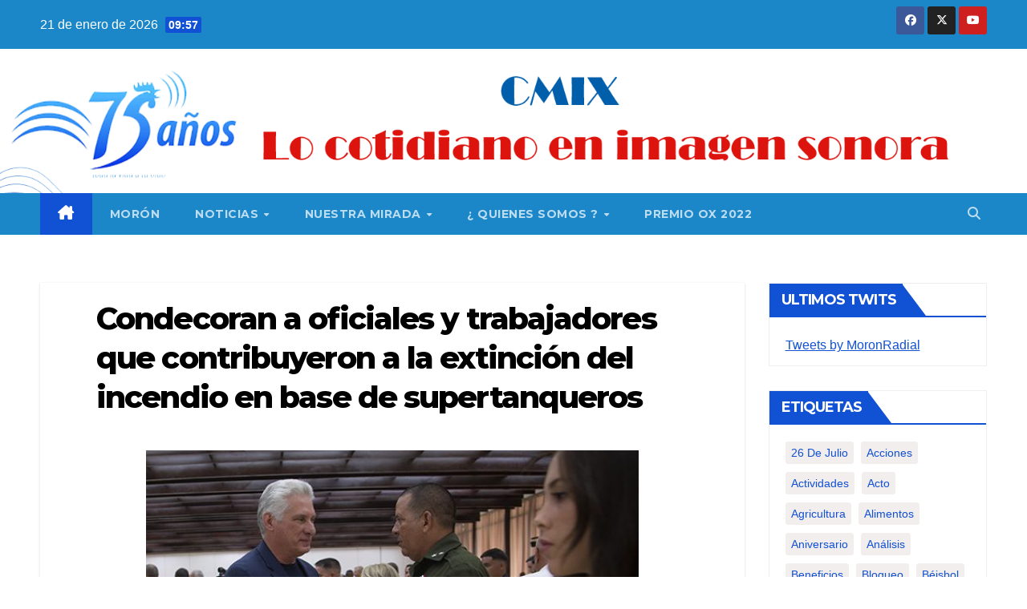

--- FILE ---
content_type: text/html; charset=UTF-8
request_url: https://www.radiomoron.icrt.cu/2022/09/01/condecoran-a-oficiales-y-trabajadores-que-contribuyeron-a-la-extincion-del-incendio-en-base-de-supertanqueros/
body_size: 25045
content:
<!DOCTYPE html>
<html lang="es-ES">
<head>
<meta charset="UTF-8">
<meta name="viewport" content="width=device-width, initial-scale=1">
<link rel="profile" href="http://gmpg.org/xfn/11">
<title>Condecoran a oficiales y trabajadores que contribuyeron a la extinción del incendio en base de supertanqueros &#8211; Radio Morón</title>
<meta name='robots' content='max-image-preview:large' />
<link rel='dns-prefetch' href='//fonts.googleapis.com' />
<link rel="alternate" type="application/rss+xml" title="Radio Morón &raquo; Feed" href="https://www.radiomoron.icrt.cu/feed/" />
<link rel="alternate" type="application/rss+xml" title="Radio Morón &raquo; Feed de los comentarios" href="https://www.radiomoron.icrt.cu/comments/feed/" />
<link rel="alternate" type="application/rss+xml" title="Radio Morón &raquo; Comentario Condecoran a oficiales y trabajadores que contribuyeron a la extinción del incendio en base de supertanqueros del feed" href="https://www.radiomoron.icrt.cu/2022/09/01/condecoran-a-oficiales-y-trabajadores-que-contribuyeron-a-la-extincion-del-incendio-en-base-de-supertanqueros/feed/" />
<link rel="alternate" title="oEmbed (JSON)" type="application/json+oembed" href="https://www.radiomoron.icrt.cu/wp-json/oembed/1.0/embed?url=https%3A%2F%2Fwww.radiomoron.icrt.cu%2F2022%2F09%2F01%2Fcondecoran-a-oficiales-y-trabajadores-que-contribuyeron-a-la-extincion-del-incendio-en-base-de-supertanqueros%2F" />
<link rel="alternate" title="oEmbed (XML)" type="text/xml+oembed" href="https://www.radiomoron.icrt.cu/wp-json/oembed/1.0/embed?url=https%3A%2F%2Fwww.radiomoron.icrt.cu%2F2022%2F09%2F01%2Fcondecoran-a-oficiales-y-trabajadores-que-contribuyeron-a-la-extincion-del-incendio-en-base-de-supertanqueros%2F&#038;format=xml" />
<style id='wp-img-auto-sizes-contain-inline-css'>
img:is([sizes=auto i],[sizes^="auto," i]){contain-intrinsic-size:3000px 1500px}
/*# sourceURL=wp-img-auto-sizes-contain-inline-css */
</style>
<style id='wp-emoji-styles-inline-css'>

	img.wp-smiley, img.emoji {
		display: inline !important;
		border: none !important;
		box-shadow: none !important;
		height: 1em !important;
		width: 1em !important;
		margin: 0 0.07em !important;
		vertical-align: -0.1em !important;
		background: none !important;
		padding: 0 !important;
	}
/*# sourceURL=wp-emoji-styles-inline-css */
</style>
<style id='wp-block-library-inline-css'>
:root{--wp-block-synced-color:#7a00df;--wp-block-synced-color--rgb:122,0,223;--wp-bound-block-color:var(--wp-block-synced-color);--wp-editor-canvas-background:#ddd;--wp-admin-theme-color:#007cba;--wp-admin-theme-color--rgb:0,124,186;--wp-admin-theme-color-darker-10:#006ba1;--wp-admin-theme-color-darker-10--rgb:0,107,160.5;--wp-admin-theme-color-darker-20:#005a87;--wp-admin-theme-color-darker-20--rgb:0,90,135;--wp-admin-border-width-focus:2px}@media (min-resolution:192dpi){:root{--wp-admin-border-width-focus:1.5px}}.wp-element-button{cursor:pointer}:root .has-very-light-gray-background-color{background-color:#eee}:root .has-very-dark-gray-background-color{background-color:#313131}:root .has-very-light-gray-color{color:#eee}:root .has-very-dark-gray-color{color:#313131}:root .has-vivid-green-cyan-to-vivid-cyan-blue-gradient-background{background:linear-gradient(135deg,#00d084,#0693e3)}:root .has-purple-crush-gradient-background{background:linear-gradient(135deg,#34e2e4,#4721fb 50%,#ab1dfe)}:root .has-hazy-dawn-gradient-background{background:linear-gradient(135deg,#faaca8,#dad0ec)}:root .has-subdued-olive-gradient-background{background:linear-gradient(135deg,#fafae1,#67a671)}:root .has-atomic-cream-gradient-background{background:linear-gradient(135deg,#fdd79a,#004a59)}:root .has-nightshade-gradient-background{background:linear-gradient(135deg,#330968,#31cdcf)}:root .has-midnight-gradient-background{background:linear-gradient(135deg,#020381,#2874fc)}:root{--wp--preset--font-size--normal:16px;--wp--preset--font-size--huge:42px}.has-regular-font-size{font-size:1em}.has-larger-font-size{font-size:2.625em}.has-normal-font-size{font-size:var(--wp--preset--font-size--normal)}.has-huge-font-size{font-size:var(--wp--preset--font-size--huge)}.has-text-align-center{text-align:center}.has-text-align-left{text-align:left}.has-text-align-right{text-align:right}.has-fit-text{white-space:nowrap!important}#end-resizable-editor-section{display:none}.aligncenter{clear:both}.items-justified-left{justify-content:flex-start}.items-justified-center{justify-content:center}.items-justified-right{justify-content:flex-end}.items-justified-space-between{justify-content:space-between}.screen-reader-text{border:0;clip-path:inset(50%);height:1px;margin:-1px;overflow:hidden;padding:0;position:absolute;width:1px;word-wrap:normal!important}.screen-reader-text:focus{background-color:#ddd;clip-path:none;color:#444;display:block;font-size:1em;height:auto;left:5px;line-height:normal;padding:15px 23px 14px;text-decoration:none;top:5px;width:auto;z-index:100000}html :where(.has-border-color){border-style:solid}html :where([style*=border-top-color]){border-top-style:solid}html :where([style*=border-right-color]){border-right-style:solid}html :where([style*=border-bottom-color]){border-bottom-style:solid}html :where([style*=border-left-color]){border-left-style:solid}html :where([style*=border-width]){border-style:solid}html :where([style*=border-top-width]){border-top-style:solid}html :where([style*=border-right-width]){border-right-style:solid}html :where([style*=border-bottom-width]){border-bottom-style:solid}html :where([style*=border-left-width]){border-left-style:solid}html :where(img[class*=wp-image-]){height:auto;max-width:100%}:where(figure){margin:0 0 1em}html :where(.is-position-sticky){--wp-admin--admin-bar--position-offset:var(--wp-admin--admin-bar--height,0px)}@media screen and (max-width:600px){html :where(.is-position-sticky){--wp-admin--admin-bar--position-offset:0px}}

/*# sourceURL=wp-block-library-inline-css */
</style><style id='global-styles-inline-css'>
:root{--wp--preset--aspect-ratio--square: 1;--wp--preset--aspect-ratio--4-3: 4/3;--wp--preset--aspect-ratio--3-4: 3/4;--wp--preset--aspect-ratio--3-2: 3/2;--wp--preset--aspect-ratio--2-3: 2/3;--wp--preset--aspect-ratio--16-9: 16/9;--wp--preset--aspect-ratio--9-16: 9/16;--wp--preset--color--black: #000000;--wp--preset--color--cyan-bluish-gray: #abb8c3;--wp--preset--color--white: #ffffff;--wp--preset--color--pale-pink: #f78da7;--wp--preset--color--vivid-red: #cf2e2e;--wp--preset--color--luminous-vivid-orange: #ff6900;--wp--preset--color--luminous-vivid-amber: #fcb900;--wp--preset--color--light-green-cyan: #7bdcb5;--wp--preset--color--vivid-green-cyan: #00d084;--wp--preset--color--pale-cyan-blue: #8ed1fc;--wp--preset--color--vivid-cyan-blue: #0693e3;--wp--preset--color--vivid-purple: #9b51e0;--wp--preset--gradient--vivid-cyan-blue-to-vivid-purple: linear-gradient(135deg,rgb(6,147,227) 0%,rgb(155,81,224) 100%);--wp--preset--gradient--light-green-cyan-to-vivid-green-cyan: linear-gradient(135deg,rgb(122,220,180) 0%,rgb(0,208,130) 100%);--wp--preset--gradient--luminous-vivid-amber-to-luminous-vivid-orange: linear-gradient(135deg,rgb(252,185,0) 0%,rgb(255,105,0) 100%);--wp--preset--gradient--luminous-vivid-orange-to-vivid-red: linear-gradient(135deg,rgb(255,105,0) 0%,rgb(207,46,46) 100%);--wp--preset--gradient--very-light-gray-to-cyan-bluish-gray: linear-gradient(135deg,rgb(238,238,238) 0%,rgb(169,184,195) 100%);--wp--preset--gradient--cool-to-warm-spectrum: linear-gradient(135deg,rgb(74,234,220) 0%,rgb(151,120,209) 20%,rgb(207,42,186) 40%,rgb(238,44,130) 60%,rgb(251,105,98) 80%,rgb(254,248,76) 100%);--wp--preset--gradient--blush-light-purple: linear-gradient(135deg,rgb(255,206,236) 0%,rgb(152,150,240) 100%);--wp--preset--gradient--blush-bordeaux: linear-gradient(135deg,rgb(254,205,165) 0%,rgb(254,45,45) 50%,rgb(107,0,62) 100%);--wp--preset--gradient--luminous-dusk: linear-gradient(135deg,rgb(255,203,112) 0%,rgb(199,81,192) 50%,rgb(65,88,208) 100%);--wp--preset--gradient--pale-ocean: linear-gradient(135deg,rgb(255,245,203) 0%,rgb(182,227,212) 50%,rgb(51,167,181) 100%);--wp--preset--gradient--electric-grass: linear-gradient(135deg,rgb(202,248,128) 0%,rgb(113,206,126) 100%);--wp--preset--gradient--midnight: linear-gradient(135deg,rgb(2,3,129) 0%,rgb(40,116,252) 100%);--wp--preset--font-size--small: 13px;--wp--preset--font-size--medium: 20px;--wp--preset--font-size--large: 36px;--wp--preset--font-size--x-large: 42px;--wp--preset--spacing--20: 0.44rem;--wp--preset--spacing--30: 0.67rem;--wp--preset--spacing--40: 1rem;--wp--preset--spacing--50: 1.5rem;--wp--preset--spacing--60: 2.25rem;--wp--preset--spacing--70: 3.38rem;--wp--preset--spacing--80: 5.06rem;--wp--preset--shadow--natural: 6px 6px 9px rgba(0, 0, 0, 0.2);--wp--preset--shadow--deep: 12px 12px 50px rgba(0, 0, 0, 0.4);--wp--preset--shadow--sharp: 6px 6px 0px rgba(0, 0, 0, 0.2);--wp--preset--shadow--outlined: 6px 6px 0px -3px rgb(255, 255, 255), 6px 6px rgb(0, 0, 0);--wp--preset--shadow--crisp: 6px 6px 0px rgb(0, 0, 0);}:where(.is-layout-flex){gap: 0.5em;}:where(.is-layout-grid){gap: 0.5em;}body .is-layout-flex{display: flex;}.is-layout-flex{flex-wrap: wrap;align-items: center;}.is-layout-flex > :is(*, div){margin: 0;}body .is-layout-grid{display: grid;}.is-layout-grid > :is(*, div){margin: 0;}:where(.wp-block-columns.is-layout-flex){gap: 2em;}:where(.wp-block-columns.is-layout-grid){gap: 2em;}:where(.wp-block-post-template.is-layout-flex){gap: 1.25em;}:where(.wp-block-post-template.is-layout-grid){gap: 1.25em;}.has-black-color{color: var(--wp--preset--color--black) !important;}.has-cyan-bluish-gray-color{color: var(--wp--preset--color--cyan-bluish-gray) !important;}.has-white-color{color: var(--wp--preset--color--white) !important;}.has-pale-pink-color{color: var(--wp--preset--color--pale-pink) !important;}.has-vivid-red-color{color: var(--wp--preset--color--vivid-red) !important;}.has-luminous-vivid-orange-color{color: var(--wp--preset--color--luminous-vivid-orange) !important;}.has-luminous-vivid-amber-color{color: var(--wp--preset--color--luminous-vivid-amber) !important;}.has-light-green-cyan-color{color: var(--wp--preset--color--light-green-cyan) !important;}.has-vivid-green-cyan-color{color: var(--wp--preset--color--vivid-green-cyan) !important;}.has-pale-cyan-blue-color{color: var(--wp--preset--color--pale-cyan-blue) !important;}.has-vivid-cyan-blue-color{color: var(--wp--preset--color--vivid-cyan-blue) !important;}.has-vivid-purple-color{color: var(--wp--preset--color--vivid-purple) !important;}.has-black-background-color{background-color: var(--wp--preset--color--black) !important;}.has-cyan-bluish-gray-background-color{background-color: var(--wp--preset--color--cyan-bluish-gray) !important;}.has-white-background-color{background-color: var(--wp--preset--color--white) !important;}.has-pale-pink-background-color{background-color: var(--wp--preset--color--pale-pink) !important;}.has-vivid-red-background-color{background-color: var(--wp--preset--color--vivid-red) !important;}.has-luminous-vivid-orange-background-color{background-color: var(--wp--preset--color--luminous-vivid-orange) !important;}.has-luminous-vivid-amber-background-color{background-color: var(--wp--preset--color--luminous-vivid-amber) !important;}.has-light-green-cyan-background-color{background-color: var(--wp--preset--color--light-green-cyan) !important;}.has-vivid-green-cyan-background-color{background-color: var(--wp--preset--color--vivid-green-cyan) !important;}.has-pale-cyan-blue-background-color{background-color: var(--wp--preset--color--pale-cyan-blue) !important;}.has-vivid-cyan-blue-background-color{background-color: var(--wp--preset--color--vivid-cyan-blue) !important;}.has-vivid-purple-background-color{background-color: var(--wp--preset--color--vivid-purple) !important;}.has-black-border-color{border-color: var(--wp--preset--color--black) !important;}.has-cyan-bluish-gray-border-color{border-color: var(--wp--preset--color--cyan-bluish-gray) !important;}.has-white-border-color{border-color: var(--wp--preset--color--white) !important;}.has-pale-pink-border-color{border-color: var(--wp--preset--color--pale-pink) !important;}.has-vivid-red-border-color{border-color: var(--wp--preset--color--vivid-red) !important;}.has-luminous-vivid-orange-border-color{border-color: var(--wp--preset--color--luminous-vivid-orange) !important;}.has-luminous-vivid-amber-border-color{border-color: var(--wp--preset--color--luminous-vivid-amber) !important;}.has-light-green-cyan-border-color{border-color: var(--wp--preset--color--light-green-cyan) !important;}.has-vivid-green-cyan-border-color{border-color: var(--wp--preset--color--vivid-green-cyan) !important;}.has-pale-cyan-blue-border-color{border-color: var(--wp--preset--color--pale-cyan-blue) !important;}.has-vivid-cyan-blue-border-color{border-color: var(--wp--preset--color--vivid-cyan-blue) !important;}.has-vivid-purple-border-color{border-color: var(--wp--preset--color--vivid-purple) !important;}.has-vivid-cyan-blue-to-vivid-purple-gradient-background{background: var(--wp--preset--gradient--vivid-cyan-blue-to-vivid-purple) !important;}.has-light-green-cyan-to-vivid-green-cyan-gradient-background{background: var(--wp--preset--gradient--light-green-cyan-to-vivid-green-cyan) !important;}.has-luminous-vivid-amber-to-luminous-vivid-orange-gradient-background{background: var(--wp--preset--gradient--luminous-vivid-amber-to-luminous-vivid-orange) !important;}.has-luminous-vivid-orange-to-vivid-red-gradient-background{background: var(--wp--preset--gradient--luminous-vivid-orange-to-vivid-red) !important;}.has-very-light-gray-to-cyan-bluish-gray-gradient-background{background: var(--wp--preset--gradient--very-light-gray-to-cyan-bluish-gray) !important;}.has-cool-to-warm-spectrum-gradient-background{background: var(--wp--preset--gradient--cool-to-warm-spectrum) !important;}.has-blush-light-purple-gradient-background{background: var(--wp--preset--gradient--blush-light-purple) !important;}.has-blush-bordeaux-gradient-background{background: var(--wp--preset--gradient--blush-bordeaux) !important;}.has-luminous-dusk-gradient-background{background: var(--wp--preset--gradient--luminous-dusk) !important;}.has-pale-ocean-gradient-background{background: var(--wp--preset--gradient--pale-ocean) !important;}.has-electric-grass-gradient-background{background: var(--wp--preset--gradient--electric-grass) !important;}.has-midnight-gradient-background{background: var(--wp--preset--gradient--midnight) !important;}.has-small-font-size{font-size: var(--wp--preset--font-size--small) !important;}.has-medium-font-size{font-size: var(--wp--preset--font-size--medium) !important;}.has-large-font-size{font-size: var(--wp--preset--font-size--large) !important;}.has-x-large-font-size{font-size: var(--wp--preset--font-size--x-large) !important;}
/*# sourceURL=global-styles-inline-css */
</style>

<style id='classic-theme-styles-inline-css'>
/*! This file is auto-generated */
.wp-block-button__link{color:#fff;background-color:#32373c;border-radius:9999px;box-shadow:none;text-decoration:none;padding:calc(.667em + 2px) calc(1.333em + 2px);font-size:1.125em}.wp-block-file__button{background:#32373c;color:#fff;text-decoration:none}
/*# sourceURL=/wp-includes/css/classic-themes.min.css */
</style>
<link rel='stylesheet' id='mojo-sp-css' href='https://www.radiomoron.icrt.cu/wp-content/plugins/mojoplug-slide-panel/public/css/mojo-sp-public.css?ver=1.1.2' media='all' />
<link rel='stylesheet' id='mojo-sp-style-css' href='https://www.radiomoron.icrt.cu/wp-content/plugins/mojoplug-slide-panel/public/../style.css?ver=1.1.2' media='all' />
<link rel='stylesheet' id='dashicons-css' href='https://www.radiomoron.icrt.cu/wp-includes/css/dashicons.min.css?ver=6.9' media='all' />
<link rel='stylesheet' id='ssb-front-css-css' href='https://www.radiomoron.icrt.cu/wp-content/plugins/simple-social-buttons/assets/css/front.css?ver=5.1.3' media='all' />
<link rel='stylesheet' id='wp-show-posts-css' href='https://www.radiomoron.icrt.cu/wp-content/plugins/wp-show-posts/css/wp-show-posts-min.css?ver=1.1.6' media='all' />
<link rel='stylesheet' id='audioigniter-css' href='https://www.radiomoron.icrt.cu/wp-content/plugins/audioigniter/player/build/style.css?ver=2.0.0' media='all' />
<link rel='stylesheet' id='newsup-fonts-css' href='//fonts.googleapis.com/css?family=Montserrat%3A400%2C500%2C700%2C800%7CWork%2BSans%3A300%2C400%2C500%2C600%2C700%2C800%2C900%26display%3Dswap&#038;subset=latin%2Clatin-ext' media='all' />
<link rel='stylesheet' id='bootstrap-css' href='https://www.radiomoron.icrt.cu/wp-content/themes/newsup/css/bootstrap.css?ver=6.9' media='all' />
<link rel='stylesheet' id='newsup-style-css' href='https://www.radiomoron.icrt.cu/wp-content/themes/newsup/style.css?ver=6.9' media='all' />
<link rel='stylesheet' id='newsup-default-css' href='https://www.radiomoron.icrt.cu/wp-content/themes/newsup/css/colors/default.css?ver=6.9' media='all' />
<link rel='stylesheet' id='font-awesome-5-all-css' href='https://www.radiomoron.icrt.cu/wp-content/themes/newsup/css/font-awesome/css/all.min.css?ver=6.9' media='all' />
<link rel='stylesheet' id='font-awesome-4-shim-css' href='https://www.radiomoron.icrt.cu/wp-content/themes/newsup/css/font-awesome/css/v4-shims.min.css?ver=6.9' media='all' />
<link rel='stylesheet' id='owl-carousel-css' href='https://www.radiomoron.icrt.cu/wp-content/themes/newsup/css/owl.carousel.css?ver=6.9' media='all' />
<link rel='stylesheet' id='smartmenus-css' href='https://www.radiomoron.icrt.cu/wp-content/themes/newsup/css/jquery.smartmenus.bootstrap.css?ver=6.9' media='all' />
<link rel='stylesheet' id='newsup-custom-css-css' href='https://www.radiomoron.icrt.cu/wp-content/themes/newsup/inc/ansar/customize/css/customizer.css?ver=1.0' media='all' />
<link rel='stylesheet' id='msl-main-css' href='https://www.radiomoron.icrt.cu/wp-content/plugins/master-slider/public/assets/css/masterslider.main.css?ver=3.9.10' media='all' />
<link rel='stylesheet' id='msl-custom-css' href='https://www.radiomoron.icrt.cu/wp-content/uploads/master-slider/custom.css?ver=11.6' media='all' />
<link rel='stylesheet' id='my-calendar-reset-css' href='https://www.radiomoron.icrt.cu/wp-content/plugins/my-calendar/css/reset.css?ver=3.5.9' media='all' />
<link rel='stylesheet' id='my-calendar-style-css' href='https://www.radiomoron.icrt.cu/wp-content/plugins/my-calendar/styles/my-calendar.css?ver=3.5.9-my-calendar-css' media='all' />
<style id='my-calendar-style-inline-css'>

/* Styles by My Calendar - Joseph C Dolson https://www.joedolson.com/ */

.my-calendar-modal .event-title svg { background-color: #ffffcc; padding: 3px; }
.mc-main .mc_general .event-title, .mc-main .mc_general .event-title a { background: #ffffcc !important; color: #000000 !important; }
.mc-main .mc_general .event-title button { background: #ffffcc !important; color: #000000 !important; }
.mc-main .mc_general .event-title a:hover, .mc-main .mc_general .event-title a:focus { background: #ffffff !important;}
.mc-main .mc_general .event-title button:hover, .mc-main .mc_general .event-title button:focus { background: #ffffff !important;}
.mc-main, .mc-event, .my-calendar-modal, .my-calendar-modal-overlay {--primary-dark: #313233; --primary-light: #fff; --secondary-light: #fff; --secondary-dark: #000; --highlight-dark: #666; --highlight-light: #efefef; --close-button: #b32d2e; --search-highlight-bg: #f5e6ab; --navbar-background: transparent; --nav-button-bg: #fff; --nav-button-color: #313233; --nav-button-border: #313233; --nav-input-border: #313233; --nav-input-background: #fff; --nav-input-color: #313233; --grid-cell-border: #0000001f; --grid-header-border: #313233; --grid-header-color: #313233; --grid-header-bg: transparent; --grid-cell-background: transparent; --current-day-border: #313233; --current-day-color: #313233; --current-day-bg: transparent; --date-has-events-bg: #313233; --date-has-events-color: #f6f7f7; --calendar-heading: clamp( 1.125rem, 24px, 2.5rem ); --event-title: clamp( 1.25rem, 24px, 2.5rem ); --grid-date: 16px; --grid-date-heading: clamp( .75rem, 16px, 1.5rem ); --modal-title: 1.5rem; --navigation-controls: clamp( .75rem, 16px, 1.5rem ); --card-heading: 1.125rem; --list-date: 1.25rem; --author-card: clamp( .75rem, 14px, 1.5rem); --single-event-title: clamp( 1.25rem, 24px, 2.5rem ); --mini-time-text: clamp( .75rem, 14px 1.25rem ); --list-event-date: 1.25rem; --list-event-title: 1.2rem; --category-mc_general: #ffffcc; }
/*# sourceURL=my-calendar-style-inline-css */
</style>
<script src="https://www.radiomoron.icrt.cu/wp-content/plugins/simple-social-buttons/assets/js/frontend-blocks.js?ver=5.1.3" id="ssb-blocks-front-js-js"></script>
<script src="https://www.radiomoron.icrt.cu/wp-includes/js/jquery/jquery.min.js?ver=3.7.1" id="jquery-core-js"></script>
<script src="https://www.radiomoron.icrt.cu/wp-includes/js/jquery/jquery-migrate.min.js?ver=3.4.1" id="jquery-migrate-js"></script>
<script id="ssb-front-js-js-extra">
var SSB = {"ajax_url":"https://www.radiomoron.icrt.cu/wp-admin/admin-ajax.php","fb_share_nonce":"7e24e3ea41"};
//# sourceURL=ssb-front-js-js-extra
</script>
<script src="https://www.radiomoron.icrt.cu/wp-content/plugins/simple-social-buttons/assets/js/front.js?ver=5.1.3" id="ssb-front-js-js"></script>
<script src="https://www.radiomoron.icrt.cu/wp-content/plugins/stop-user-enumeration/frontend/js/frontend.js?ver=1.6" id="stop-user-enumeration-js"></script>
<script src="https://www.radiomoron.icrt.cu/wp-content/themes/newsup/js/navigation.js?ver=6.9" id="newsup-navigation-js"></script>
<script src="https://www.radiomoron.icrt.cu/wp-content/themes/newsup/js/bootstrap.js?ver=6.9" id="bootstrap-js"></script>
<script src="https://www.radiomoron.icrt.cu/wp-content/themes/newsup/js/owl.carousel.min.js?ver=6.9" id="owl-carousel-min-js"></script>
<script src="https://www.radiomoron.icrt.cu/wp-content/themes/newsup/js/jquery.smartmenus.js?ver=6.9" id="smartmenus-js-js"></script>
<script src="https://www.radiomoron.icrt.cu/wp-content/themes/newsup/js/jquery.smartmenus.bootstrap.js?ver=6.9" id="bootstrap-smartmenus-js-js"></script>
<script src="https://www.radiomoron.icrt.cu/wp-content/themes/newsup/js/jquery.marquee.js?ver=6.9" id="newsup-marquee-js-js"></script>
<script src="https://www.radiomoron.icrt.cu/wp-content/themes/newsup/js/main.js?ver=6.9" id="newsup-main-js-js"></script>
<link rel="https://api.w.org/" href="https://www.radiomoron.icrt.cu/wp-json/" /><link rel="alternate" title="JSON" type="application/json" href="https://www.radiomoron.icrt.cu/wp-json/wp/v2/posts/4158" /><link rel="EditURI" type="application/rsd+xml" title="RSD" href="https://www.radiomoron.icrt.cu/xmlrpc.php?rsd" />
<meta name="generator" content="WordPress 6.9" />
<link rel="canonical" href="https://www.radiomoron.icrt.cu/2022/09/01/condecoran-a-oficiales-y-trabajadores-que-contribuyeron-a-la-extincion-del-incendio-en-base-de-supertanqueros/" />
<link rel='shortlink' href='https://www.radiomoron.icrt.cu/?p=4158' />
<script>var ms_grabbing_curosr = 'https://www.radiomoron.icrt.cu/wp-content/plugins/master-slider/public/assets/css/common/grabbing.cur', ms_grab_curosr = 'https://www.radiomoron.icrt.cu/wp-content/plugins/master-slider/public/assets/css/common/grab.cur';</script>
<meta name="generator" content="MasterSlider 3.9.10 - Responsive Touch Image Slider | avt.li/msf" />
<meta http-equiv="X-UA-Compatible" content="IE=11"> <style media="screen">

		.simplesocialbuttons.simplesocialbuttons_inline .ssb-fb-like {
	  margin: ;
	}
		 /*inline margin*/
	
	
	
	
	
		.simplesocialbuttons.simplesocialbuttons_inline.simplesocial-round-icon button{
	  margin: ;
	}

	
			 /*margin-digbar*/

	
	
	
	
	
	
	
</style>

<!-- Open Graph Meta Tags generated by Simple Social Buttons 5.1.3 -->
<meta property="og:title" content="Condecoran a oficiales y trabajadores que contribuyeron a la extinción del incendio en base de supertanqueros - Radio Morón" />
<meta property="og:description" content="Cubadebate/1ro de septiembre de 2022
Con la presencia del primer secretario del Partido Comunista de Cuba y presidente de la República, Miguel Díaz-Canel Bermúdez, se realizó la ceremonia de condecoración a quienes, a riesgo de sus propias vidas, contribuyeron significativamente a la extinción del incendio de grandes proporciones ocurrido a inicios del mes en la base de supertanqueros de Matanzas.
En el" />
<meta property="og:url" content="https://www.radiomoron.icrt.cu/2022/09/01/condecoran-a-oficiales-y-trabajadores-que-contribuyeron-a-la-extincion-del-incendio-en-base-de-supertanqueros/" />
<meta property="og:site_name" content="Radio Morón" />
<meta property="og:image" content="https://www.radiomoron.icrt.cu/wp-content/uploads/2022/09/homenaje-condecoracion.jpg" />
<meta name="twitter:card" content="summary_large_image" />
<meta name="twitter:description" content="Cubadebate/1ro de septiembre de 2022
Con la presencia del primer secretario del Partido Comunista de Cuba y presidente de la República, Miguel Díaz-Canel Bermúdez, se realizó la ceremonia de condecoración a quienes, a riesgo de sus propias vidas, contribuyeron significativamente a la extinción del incendio de grandes proporciones ocurrido a inicios del mes en la base de supertanqueros de Matanzas.
En el" />
<meta name="twitter:title" content="Condecoran a oficiales y trabajadores que contribuyeron a la extinción del incendio en base de supertanqueros - Radio Morón" />
<meta property="twitter:image" content="https://www.radiomoron.icrt.cu/wp-content/uploads/2022/09/homenaje-condecoracion.jpg" />
 
<style type="text/css" id="custom-background-css">
    .wrapper { background-color: ffffff; }
</style>
    <style type="text/css">
            .site-title,
        .site-description {
            position: absolute;
            clip: rect(1px, 1px, 1px, 1px);
        }
        </style>
    <style id="custom-background-css">
body.custom-background { background-color: #ffffff; }
</style>
	<link rel="icon" href="https://www.radiomoron.icrt.cu/wp-content/uploads/2024/11/cropped-favicon-32x32.png" sizes="32x32" />
<link rel="icon" href="https://www.radiomoron.icrt.cu/wp-content/uploads/2024/11/cropped-favicon-192x192.png" sizes="192x192" />
<link rel="apple-touch-icon" href="https://www.radiomoron.icrt.cu/wp-content/uploads/2024/11/cropped-favicon-180x180.png" />
<meta name="msapplication-TileImage" content="https://www.radiomoron.icrt.cu/wp-content/uploads/2024/11/cropped-favicon-270x270.png" />
		<style id="wp-custom-css">
			

#EquipoDesarrollo{
	font-size:12px;
	color:#fff;
	font-family:arabic-indic;
}

#imgDesa{
	width:200px;
	height:50px;
}

.ai-wrap{
	color:white;
	background-color:#1151d3;
}

.ai-wrap .ai-audio-control{
	background-color:#6c757d;
}
.ai-wrap .ai-audio-control:hover{
	background-color:#78a3e8;
}

.ai-wrap .ai-track-control:hover{
	background-color:#78a3e8;
}

.ai-wrap .ai-track-progress{
	background-color:#78a3e8;
}

.ai-wrap .ai-btn:hover svg{
	fill:#78a3e8;
} 

.ai-track.ai-track-active {
    background: #78a3e8!important;
}

.ai-wrap .ai-volume-bar.ai-volume-bar-active::before{
	 background: #78a3e8;
}

.ai-wrap .ai-btn.ai-btn-active
{
	background-color:#78a3e8;
}

.overlay .container-fluid .row .homemain .owl-wrapper-outer .owl-item{
	background-color:black;
	transition-duration: 5s;
}

.mg-blog-post-box .img-fluid {
    width:70%;
	  display:block;
	  margin:auto;
}

@media (min-width: 1200px)
{
.small-list-post h5.title, .title_small_post {
    max-height: 300px;		
}
}

/** ajustes personalizados*/
.mg-sidebar .mg-widget h6 {
    background: #1f98e1;
    color: #fff;
}

.mg-sidebar .mg-widget h6::before {
    border-left-color: #1151d3;
    border-color: transparent transparent transparent #1f98e1;
}

.mg-headwidget .navbar-wp {
    background: #1b87c9;
}

.mg-latest-news .bn_title span {
    border-left-color: #1151d3;
    border-color: transparent transparent transparent #1f98e1;
}

.mg-latest-news .bn_title {
    background-color: #1f98e1;
}


.mg-headwidget .mg-head-detail {
    background: #1b87c9;
}





		</style>
		</head>
<body class="wp-singular post-template-default single single-post postid-4158 single-format-standard custom-background wp-custom-logo wp-embed-responsive wp-theme-newsup _masterslider _ms_version_3.9.10 ta-hide-date-author-in-list" >
<div id="page" class="site">
<a class="skip-link screen-reader-text" href="#content">
Saltar al contenido</a>
  <div class="wrapper" id="custom-background-css">
    <header class="mg-headwidget">
      <!--==================== TOP BAR ====================-->
      <div class="mg-head-detail hidden-xs">
    <div class="container-fluid">
        <div class="row align-items-center">
            <div class="col-md-6 col-xs-12">
                <ul class="info-left">
                            <li>21 de enero de 2026            <span class="time">  09:57</span>
                   </li>
                   </ul>
            </div>
            <div class="col-md-6 col-xs-12">
                <ul class="mg-social info-right">
                            <li>
            <a  target="_blank"  href="https://www.facebook.com/reinaradial.moron">
                <span class="icon-soci facebook">
                    <i class="fab fa-facebook"></i>
                </span> 
            </a>
        </li>
                <li>
            <a target="_blank" href="https://twitter.com/RadioMoronera">
                <span class="icon-soci x-twitter">
                    <i class="fa-brands fa-x-twitter"></i>
                </span>
            </a>
        </li>
                <li>
            <a target="_blank"  href="https://www.youtube.com/@CMIXRadio_Moron_98.9/videos">
                <span class="icon-soci youtube">
                    <i class="fab fa-youtube"></i>
                </span>
            </a>
        </li>
                        </ul>
            </div>
        </div>
    </div>
</div>
      <div class="clearfix"></div>

      
      <div class="mg-nav-widget-area-back" style='background-image: url("https://www.radiomoron.icrt.cu/wp-content/uploads/2024/11/banner-1.png" );'>
                <div class="overlay">
          <div class="inner" > 
              <div class="container-fluid">
                  <div class="mg-nav-widget-area">
                    <div class="row align-items-center">
                      <div class="col-md-3 text-center-xs">
                        <div class="navbar-header">
                          <div class="site-logo">
                            <a href="https://www.radiomoron.icrt.cu/" class="navbar-brand" rel="home"><img width="130" height="130" src="https://www.radiomoron.icrt.cu/wp-content/uploads/2024/11/logo.png" class="custom-logo" alt="Radio Morón" decoding="async" /></a>                          </div>
                          <div class="site-branding-text d-none">
                                                            <p class="site-title"> <a href="https://www.radiomoron.icrt.cu/" rel="home">Radio Morón</a></p>
                                                            <p class="site-description"></p>
                          </div>    
                        </div>
                      </div>
                                          </div>
                  </div>
              </div>
          </div>
        </div>
      </div>
    <div class="mg-menu-full">
      <nav class="navbar navbar-expand-lg navbar-wp">
        <div class="container-fluid">
          <!-- Right nav -->
          <div class="m-header align-items-center">
                            <a class="mobilehomebtn" href="https://www.radiomoron.icrt.cu"><span class="fa-solid fa-house-chimney"></span></a>
              <!-- navbar-toggle -->
              <button class="navbar-toggler mx-auto" type="button" data-toggle="collapse" data-target="#navbar-wp" aria-controls="navbarSupportedContent" aria-expanded="false" aria-label="Alternar navegación">
                <span class="burger">
                  <span class="burger-line"></span>
                  <span class="burger-line"></span>
                  <span class="burger-line"></span>
                </span>
              </button>
              <!-- /navbar-toggle -->
                          <div class="dropdown show mg-search-box pr-2">
                <a class="dropdown-toggle msearch ml-auto" href="#" role="button" id="dropdownMenuLink" data-toggle="dropdown" aria-haspopup="true" aria-expanded="false">
                <i class="fas fa-search"></i>
                </a> 
                <div class="dropdown-menu searchinner" aria-labelledby="dropdownMenuLink">
                    <form role="search" method="get" id="searchform" action="https://www.radiomoron.icrt.cu/">
  <div class="input-group">
    <input type="search" class="form-control" placeholder="Buscar" value="" name="s" />
    <span class="input-group-btn btn-default">
    <button type="submit" class="btn"> <i class="fas fa-search"></i> </button>
    </span> </div>
</form>                </div>
            </div>
                      
          </div>
          <!-- /Right nav --> 
          <div class="collapse navbar-collapse" id="navbar-wp">
            <div class="d-md-block">
              <ul id="menu-menuprincipal" class="nav navbar-nav mr-auto "><li class="active home"><a class="homebtn" href="https://www.radiomoron.icrt.cu"><span class='fa-solid fa-house-chimney'></span></a></li><li id="menu-item-472" class="menu-item menu-item-type-taxonomy menu-item-object-category menu-item-472"><a class="nav-link" title="Morón" href="https://www.radiomoron.icrt.cu/category/moron/">Morón</a></li>
<li id="menu-item-395" class="menu-item menu-item-type-taxonomy menu-item-object-category current-post-ancestor menu-item-has-children menu-item-395 dropdown"><a class="nav-link" title="Noticias" href="https://www.radiomoron.icrt.cu/category/noticias/" data-toggle="dropdown" class="dropdown-toggle">Noticias </a>
<ul role="menu" class=" dropdown-menu">
	<li id="menu-item-396" class="menu-item menu-item-type-taxonomy menu-item-object-category menu-item-396"><a class="dropdown-item" title="Cultural" href="https://www.radiomoron.icrt.cu/category/noticias/cultural/">Cultural</a></li>
	<li id="menu-item-398" class="menu-item menu-item-type-taxonomy menu-item-object-category menu-item-398"><a class="dropdown-item" title="Deporte" href="https://www.radiomoron.icrt.cu/category/noticias/deporte/">Deporte</a></li>
	<li id="menu-item-399" class="menu-item menu-item-type-taxonomy menu-item-object-category menu-item-399"><a class="dropdown-item" title="Internacional" href="https://www.radiomoron.icrt.cu/category/noticias/internacional/">Internacional</a></li>
	<li id="menu-item-400" class="menu-item menu-item-type-taxonomy menu-item-object-category current-post-ancestor current-menu-parent current-post-parent menu-item-400"><a class="dropdown-item" title="Nacional" href="https://www.radiomoron.icrt.cu/category/noticias/nacional/">Nacional</a></li>
	<li id="menu-item-2280" class="menu-item menu-item-type-taxonomy menu-item-object-category menu-item-2280"><a class="dropdown-item" title="Provincial" href="https://www.radiomoron.icrt.cu/category/noticias/provincial-es/">Provincial</a></li>
</ul>
</li>
<li id="menu-item-616" class="menu-item menu-item-type-taxonomy menu-item-object-category menu-item-has-children menu-item-616 dropdown"><a class="nav-link" title="Nuestra Mirada" href="https://www.radiomoron.icrt.cu/category/nuestra-mirada/" data-toggle="dropdown" class="dropdown-toggle">Nuestra Mirada </a>
<ul role="menu" class=" dropdown-menu">
	<li id="menu-item-618" class="menu-item menu-item-type-taxonomy menu-item-object-category menu-item-618"><a class="dropdown-item" title="Especiales" href="https://www.radiomoron.icrt.cu/category/nuestra-mirada/especiales/">Especiales</a></li>
	<li id="menu-item-397" class="menu-item menu-item-type-taxonomy menu-item-object-category menu-item-397"><a class="dropdown-item" title="Economia" href="https://www.radiomoron.icrt.cu/category/nuestra-mirada/economia/">Economia</a></li>
	<li id="menu-item-620" class="menu-item menu-item-type-taxonomy menu-item-object-category menu-item-620"><a class="dropdown-item" title="Historia por Dentro" href="https://www.radiomoron.icrt.cu/category/nuestra-mirada/historia-por-dentro/">Historia por Dentro</a></li>
</ul>
</li>
<li id="menu-item-43" class="menu-item menu-item-type-post_type menu-item-object-page menu-item-has-children menu-item-43 dropdown"><a class="nav-link" title="¿ Quienes Somos ?" href="https://www.radiomoron.icrt.cu/quienes-somos/" data-toggle="dropdown" class="dropdown-toggle">¿ Quienes Somos ? </a>
<ul role="menu" class=" dropdown-menu">
	<li id="menu-item-54" class="menu-item menu-item-type-post_type menu-item-object-page menu-item-54"><a class="dropdown-item" title="Misión" href="https://www.radiomoron.icrt.cu/mision/">Misión</a></li>
	<li id="menu-item-55" class="menu-item menu-item-type-post_type menu-item-object-page menu-item-55"><a class="dropdown-item" title="Historia" href="https://www.radiomoron.icrt.cu/historia/">Historia</a></li>
	<li id="menu-item-57" class="menu-item menu-item-type-post_type menu-item-object-page menu-item-57"><a class="dropdown-item" title="Visión" href="https://www.radiomoron.icrt.cu/vision/">Visión</a></li>
	<li id="menu-item-58" class="menu-item menu-item-type-post_type menu-item-object-page menu-item-58"><a class="dropdown-item" title="Fundadores" href="https://www.radiomoron.icrt.cu/fundadores/">Fundadores</a></li>
</ul>
</li>
<li id="menu-item-4207" class="menu-item menu-item-type-post_type menu-item-object-post menu-item-4207"><a class="nav-link" title="Premio OX 2022" href="https://www.radiomoron.icrt.cu/2022/09/01/conceden-premio-internacional-ox-2022-al-sitio-web-de-radio-moron/">Premio OX 2022</a></li>
</ul>            </div>      
          </div>
          <!-- Right nav -->
          <div class="desk-header d-lg-flex pl-3 ml-auto my-2 my-lg-0 position-relative align-items-center">
                        <div class="dropdown show mg-search-box pr-2">
                <a class="dropdown-toggle msearch ml-auto" href="#" role="button" id="dropdownMenuLink" data-toggle="dropdown" aria-haspopup="true" aria-expanded="false">
                <i class="fas fa-search"></i>
                </a> 
                <div class="dropdown-menu searchinner" aria-labelledby="dropdownMenuLink">
                    <form role="search" method="get" id="searchform" action="https://www.radiomoron.icrt.cu/">
  <div class="input-group">
    <input type="search" class="form-control" placeholder="Buscar" value="" name="s" />
    <span class="input-group-btn btn-default">
    <button type="submit" class="btn"> <i class="fas fa-search"></i> </button>
    </span> </div>
</form>                </div>
            </div>
                  </div>
          <!-- /Right nav -->
      </div>
      </nav> <!-- /Navigation -->
    </div>
</header>
<div class="clearfix"></div> <!-- =========================
     Page Content Section      
============================== -->
<main id="content" class="single-class content">
  <!--container-->
    <div class="container-fluid">
      <!--row-->
        <div class="row">
                  <div class="col-lg-9 col-md-8">
                                <div class="mg-blog-post-box"> 
                    <div class="mg-header">
                                                <h1 class="title single"> <a title="Enlace permanente a:Condecoran a oficiales y trabajadores que contribuyeron a la extinción del incendio en base de supertanqueros">
                            Condecoran a oficiales y trabajadores que contribuyeron a la extinción del incendio en base de supertanqueros</a>
                        </h1>
                                            </div>
                    <img width="580" height="396" src="https://www.radiomoron.icrt.cu/wp-content/uploads/2022/09/homenaje-condecoracion.jpg" class="img-fluid wp-post-image" alt="" decoding="async" fetchpriority="high" srcset="https://www.radiomoron.icrt.cu/wp-content/uploads/2022/09/homenaje-condecoracion.jpg 580w, https://www.radiomoron.icrt.cu/wp-content/uploads/2022/09/homenaje-condecoracion-300x205.jpg 300w" sizes="(max-width: 580px) 100vw, 580px" />                    <article class="page-content-single small single">
                        <p style="text-align: justify;">Cubadebate/1ro de septiembre de 2022</p>
<p style="text-align: justify;">Con la presencia del primer secretario del Partido Comunista de Cuba y presidente de la República, Miguel Díaz-Canel Bermúdez, se realizó la ceremonia de condecoración a quienes, a riesgo de sus propias vidas, contribuyeron significativamente a la extinción del incendio de grandes proporciones ocurrido a inicios del mes en la base de supertanqueros de Matanzas.<span id="more-4158"></span></p>
<p style="text-align: justify;">En el Salón de Protocolo del Laguito, en La Habana, se reconoció la labor de oficiales y trabajadores del Ministerio del Interior y las Fuerzas Armadas Revolucionarias, los cuerpos de bomberos y de rescate y salvamento, así como a trabajadores de otros organismos de la Administración Central del Estado, quienes participaron directamente en la extinción del incendio y en la asistencia a las víctimas.</p>
<p style="text-align: justify;">A propuesta del Ministerio de las Fuerzas Armadas Revolucionarias, se otorgó la Orden Antonio Maceo a un grupo de trabajadores oficiales y civiles que, demostrando elevadas cualidades combativas, capacidad de dirección y mando de los cuadros, tributaron a la toma de decisiones para sofocar el fuego y disminuir las pérdidas de vidas humanas y de recursos materiales.<img decoding="async" class=" wp-image-4160 alignleft" src="https://www.radiomoron.icrt.cu/wp-content/uploads/2022/09/homenaje04-2-300x186.jpg" alt="" width="164" height="102" srcset="https://www.radiomoron.icrt.cu/wp-content/uploads/2022/09/homenaje04-2-300x186.jpg 300w, https://www.radiomoron.icrt.cu/wp-content/uploads/2022/09/homenaje04-2.jpg 580w" sizes="(max-width: 164px) 100vw, 164px" /></p>
<p style="text-align: justify;">De igual forma, a propuesta del Ministerio del Interior, se otorgó la Orden 6 de Junio de Segundo Grado a seis oficiales y un trabajador civil, por su destacada participación en las labores de extinción del incendio.</p>
<p style="text-align: justify;">También a propuesta de las FAR, se decidió entregar la Orden por el Servicio a la Patria de Tercer Grado a 18 oficiales que forman parte de la tripulación de los helicópteros, y la Medalla Ignacio Agramonte a 11 oficiales que participaron en la construcción del muro de contención para detener el derrame de combustible.</p>
<p style="text-align: justify;">En la ceremonia, se concedió igualmente la Medalla Calixto García a una representación de oficiales y trabajadores civiles de las FAR que ayudaron a salvar vidas y preservar recursos económicos que se encontraban en los perímetros cercanos al siniestro.</p>
<p style="text-align: justify;">Se otorgó, asimismo, medallas a oficiales del Minint que, desde sus especialidades, aseguraron la misión asignada a los bomberos para la extinción del fuego, y que se encontraban en el lugar del suceso en el momento de la explosión del tanque 52, resultando lesionados varios de ellos.</p>
<p style="text-align: justify;">Estas condecoraciones se otorgarán de manera póstuma a los bomberos y trabajadores fallecidos como consecuencia del incendio, en actos que se efectuarán en sus respectivas provincias.</p>
<p style="text-align: justify;">Oficiales condecorados comentaron que el reconocimiento constituye un homenaje al pueblo de Matanzas, en particular, y de Cuba, en general, que en todo momento acompañó en pensamiento a los bomberos y demás especialistas que no cesaron de trabajar hasta que se apagaron las llamas.</p>
<p style="text-align: justify;">Participaron en el acto varios miembros del Buró Político del CCPCC, dirigentes del Estado y del Gobierno, así como de las organizaciones políticas y de masas.</p>
<p style="text-align: justify;">El incendio de grandes proporciones, sin precedentes en la historia del país, se inició el 5 de agosto a causa de una descarga eléctrica. Provocó la muerte de 16 personas y lesiones a decenas.</p>
<div class="simplesocialbuttons simplesocial-round-icon simplesocialbuttons_inline simplesocialbuttons-align-left post-4158 post  simplesocialbuttons-inline-no-animation">
<button class="simplesocial-fb-share"  rel="nofollow"  target="_blank"  aria-label="Facebook Share" data-href="https://www.facebook.com/sharer/sharer.php?u=https://www.radiomoron.icrt.cu/2022/09/01/condecoran-a-oficiales-y-trabajadores-que-contribuyeron-a-la-extincion-del-incendio-en-base-de-supertanqueros/" onclick="javascript:window.open(this.dataset.href, '', 'menubar=no,toolbar=no,resizable=yes,scrollbars=yes,height=600,width=600');return false;"><span class="simplesocialtxt">Facebook </span> </button>
<button class="simplesocial-twt-share"  rel="nofollow"  target="_blank"  aria-label="Twitter Share" data-href="https://twitter.com/intent/tweet?text=Condecoran+a+oficiales+y+trabajadores+que+contribuyeron+a+la+extinci%C3%B3n+del+incendio+en+base+de+supertanqueros&url=https://www.radiomoron.icrt.cu/2022/09/01/condecoran-a-oficiales-y-trabajadores-que-contribuyeron-a-la-extincion-del-incendio-en-base-de-supertanqueros/" onclick="javascript:window.open(this.dataset.href, '', 'menubar=no,toolbar=no,resizable=yes,scrollbars=yes,height=600,width=600');return false;"><span class="simplesocialtxt">Twitter</span> </button>
<div class="fb-like ssb-fb-like" aria-label="Facebook Like" data-href="https://www.radiomoron.icrt.cu/2022/09/01/condecoran-a-oficiales-y-trabajadores-que-contribuyeron-a-la-extincion-del-incendio-en-base-de-supertanqueros/" data-layout="button_count" data-action="like" data-size="small" data-show-faces="false" data-share="false"></div>
</div>
                        <div class="clearfix mb-3"></div>
                        
	<nav class="navigation post-navigation" aria-label="Entradas">
		<h2 class="screen-reader-text">Navegación de entradas</h2>
		<div class="nav-links"><div class="nav-previous"><a href="https://www.radiomoron.icrt.cu/2022/08/28/ratifica-diaz-canel-estrategia-de-recuperacion-energetica-del-pais/" rel="prev">Ratifica Díaz-Canel estrategia de recuperación energética del país <div class="fa fa-angle-double-right"></div><span></span></a></div><div class="nav-next"><a href="https://www.radiomoron.icrt.cu/2022/09/10/ratifica-cuba-firme-disposicion-en-la-lucha-contra-el-terrorismo/" rel="next"><div class="fa fa-angle-double-left"></div><span></span> Ratifica Cuba firme disposición en la lucha contra el terrorismo</a></div></div>
	</nav>                                          </article>
                </div>
                    <div class="mg-featured-slider p-3 mb-4">
            <!--Start mg-realated-slider -->
            <!-- mg-sec-title -->
            <div class="mg-sec-title">
                <h4>Noticias Relacionadas</h4>
            </div>
            <!-- // mg-sec-title -->
            <div class="row">
                <!-- featured_post -->
                                    <!-- blog -->
                    <div class="col-md-4">
                        <div class="mg-blog-post-3 minh back-img mb-md-0 mb-2" 
                                                style="background-image: url('https://www.radiomoron.icrt.cu/wp-content/uploads/2026/01/cuba-china-1.jpg');" >
                            <div class="mg-blog-inner">
                                                                <h4 class="title"> <a href="https://www.radiomoron.icrt.cu/2026/01/21/aprueba-presidente-de-china-nueva-ronda-de-ayuda-a-cuba/" title="Permalink to: Aprueba Presidente de China nueva ronda de ayuda a Cuba">
                                  Aprueba Presidente de China nueva ronda de ayuda a Cuba</a>
                                 </h4>
                                <div class="mg-blog-meta"> 
                                                                        <span class="mg-blog-date">
                                        <i class="fas fa-clock"></i>
                                        Ene 21, 2026                                    </span>
                                     
                                </div>   
                            </div>
                        </div>
                    </div>
                    <!-- blog -->
                                        <!-- blog -->
                    <div class="col-md-4">
                        <div class="mg-blog-post-3 minh back-img mb-md-0 mb-2" 
                                                style="background-image: url('https://www.radiomoron.icrt.cu/wp-content/uploads/2026/01/banderas_de_cuba_y_venezuela.jpg');" >
                            <div class="mg-blog-inner">
                                                                <h4 class="title"> <a href="https://www.radiomoron.icrt.cu/2026/01/11/declaran-en-venezuela-heroes-y-martires-de-la-nacion-a-cubanos-caidos/" title="Permalink to: Declaran en Venezuela Héroes y Mártires de la nación a cubanos caídos">
                                  Declaran en Venezuela Héroes y Mártires de la nación a cubanos caídos</a>
                                 </h4>
                                <div class="mg-blog-meta"> 
                                                                        <span class="mg-blog-date">
                                        <i class="fas fa-clock"></i>
                                        Ene 11, 2026                                    </span>
                                     
                                </div>   
                            </div>
                        </div>
                    </div>
                    <!-- blog -->
                                        <!-- blog -->
                    <div class="col-md-4">
                        <div class="mg-blog-post-3 minh back-img mb-md-0 mb-2" 
                                                style="background-image: url('https://www.radiomoron.icrt.cu/wp-content/uploads/2026/01/honor-1.jpg');" >
                            <div class="mg-blog-inner">
                                                                <h4 class="title"> <a href="https://www.radiomoron.icrt.cu/2026/01/10/tributo-a-quienes-leales-y-firmes-cumplieron-el-deber/" title="Permalink to: Honor y gloria a quienes cumplieron el deber">
                                  Honor y gloria a quienes cumplieron el deber</a>
                                 </h4>
                                <div class="mg-blog-meta"> 
                                                                        <span class="mg-blog-date">
                                        <i class="fas fa-clock"></i>
                                        Ene 10, 2026                                    </span>
                                     
                                </div>   
                            </div>
                        </div>
                    </div>
                    <!-- blog -->
                                </div> 
        </div>
        <!--End mg-realated-slider -->
        <div id="comments" class="comments-area mg-card-box padding-20 mb-md-0 mb-4">

		<div id="respond" class="comment-respond">
		<h3 id="reply-title" class="comment-reply-title">Deja una respuesta <small><a rel="nofollow" id="cancel-comment-reply-link" href="/2022/09/01/condecoran-a-oficiales-y-trabajadores-que-contribuyeron-a-la-extincion-del-incendio-en-base-de-supertanqueros/#respond" style="display:none;">Cancelar la respuesta</a></small></h3><form action="https://www.radiomoron.icrt.cu/wp-comments-post.php" method="post" id="commentform" class="comment-form"><p class="comment-notes"><span id="email-notes">Tu dirección de correo electrónico no será publicada.</span> <span class="required-field-message">Los campos obligatorios están marcados con <span class="required">*</span></span></p><p class="comment-form-comment"><label for="comment">Comentario <span class="required">*</span></label> <textarea id="comment" name="comment" cols="45" rows="8" maxlength="65525" required></textarea></p><p class="comment-form-author"><label for="author">Nombre <span class="required">*</span></label> <input id="author" name="author" type="text" value="" size="30" maxlength="245" autocomplete="name" required /></p>
<p class="comment-form-email"><label for="email">Correo electrónico <span class="required">*</span></label> <input id="email" name="email" type="email" value="" size="30" maxlength="100" aria-describedby="email-notes" autocomplete="email" required /></p>
<p class="comment-form-url"><label for="url">Web</label> <input id="url" name="url" type="url" value="" size="30" maxlength="200" autocomplete="url" /></p>
<p class="comment-form-cookies-consent"><input id="wp-comment-cookies-consent" name="wp-comment-cookies-consent" type="checkbox" value="yes" /> <label for="wp-comment-cookies-consent">Guarda mi nombre, correo electrónico y web en este navegador para la próxima vez que comente.</label></p>
<p class="form-submit"><input name="submit" type="submit" id="submit" class="submit" value="Publicar el comentario" /> <input type='hidden' name='comment_post_ID' value='4158' id='comment_post_ID' />
<input type='hidden' name='comment_parent' id='comment_parent' value='0' />
</p></form>	</div><!-- #respond -->
	</div><!-- #comments -->        </div>
        <aside class="col-lg-3 col-md-4">
                
<aside id="secondary" class="widget-area" role="complementary">
	<div id="sidebar-right" class="mg-sidebar">
		<div id="custom_html-5" class="widget_text mg-widget widget_custom_html"><div class="mg-wid-title"><h6 class="wtitle">Ultimos Twits</h6></div><div class="textwidget custom-html-widget"><a class="twitter-timeline" href="https://twitter.com/RadioMoronera" data-height="350">Tweets by MoronRadial</a> <script async src="https://platform.twitter.com/widgets.js" charset="utf-8"></script> 

</div></div><div id="tag_cloud-3" class="mg-widget widget_tag_cloud"><div class="mg-wid-title"><h6 class="wtitle">Etiquetas</h6></div><div class="tagcloud"><a href="https://www.radiomoron.icrt.cu/tag/26-de-julio/" class="tag-cloud-link tag-link-2579 tag-link-position-1" style="font-size: 9.8967741935484pt;" aria-label="26 de julio (96 elementos)">26 de julio</a>
<a href="https://www.radiomoron.icrt.cu/tag/acciones/" class="tag-cloud-link tag-link-930 tag-link-position-2" style="font-size: 10.258064516129pt;" aria-label="Acciones (105 elementos)">Acciones</a>
<a href="https://www.radiomoron.icrt.cu/tag/actividades/" class="tag-cloud-link tag-link-425 tag-link-position-3" style="font-size: 10.8pt;" aria-label="Actividades (122 elementos)">Actividades</a>
<a href="https://www.radiomoron.icrt.cu/tag/acto/" class="tag-cloud-link tag-link-964 tag-link-position-4" style="font-size: 8.2709677419355pt;" aria-label="Acto (63 elementos)">Acto</a>
<a href="https://www.radiomoron.icrt.cu/tag/agricultura/" class="tag-cloud-link tag-link-656 tag-link-position-5" style="font-size: 10.98064516129pt;" aria-label="Agricultura (128 elementos)">Agricultura</a>
<a href="https://www.radiomoron.icrt.cu/tag/alimentos/" class="tag-cloud-link tag-link-116 tag-link-position-6" style="font-size: 10.8pt;" aria-label="Alimentos (123 elementos)">Alimentos</a>
<a href="https://www.radiomoron.icrt.cu/tag/aniversario/" class="tag-cloud-link tag-link-852 tag-link-position-7" style="font-size: 9.5354838709677pt;" aria-label="Aniversario (88 elementos)">Aniversario</a>
<a href="https://www.radiomoron.icrt.cu/tag/analisis/" class="tag-cloud-link tag-link-335 tag-link-position-8" style="font-size: 8.2709677419355pt;" aria-label="Análisis (63 elementos)">Análisis</a>
<a href="https://www.radiomoron.icrt.cu/tag/beneficios/" class="tag-cloud-link tag-link-433 tag-link-position-9" style="font-size: 10.8pt;" aria-label="Beneficios (122 elementos)">Beneficios</a>
<a href="https://www.radiomoron.icrt.cu/tag/bloqueo/" class="tag-cloud-link tag-link-443 tag-link-position-10" style="font-size: 8.2709677419355pt;" aria-label="Bloqueo (64 elementos)">Bloqueo</a>
<a href="https://www.radiomoron.icrt.cu/tag/beisbol/" class="tag-cloud-link tag-link-305 tag-link-position-11" style="font-size: 10.077419354839pt;" aria-label="Béisbol (101 elementos)">Béisbol</a>
<a href="https://www.radiomoron.icrt.cu/tag/ciego-de-avila/" class="tag-cloud-link tag-link-293 tag-link-position-12" style="font-size: 16.941935483871pt;" aria-label="Ciego de Ávila (594 elementos)">Ciego de Ávila</a>
<a href="https://www.radiomoron.icrt.cu/tag/ciencia/" class="tag-cloud-link tag-link-576 tag-link-position-13" style="font-size: 10.167741935484pt;" aria-label="Ciencia (103 elementos)">Ciencia</a>
<a href="https://www.radiomoron.icrt.cu/tag/citma/" class="tag-cloud-link tag-link-1506 tag-link-position-14" style="font-size: 8pt;" aria-label="Citma (59 elementos)">Citma</a>
<a href="https://www.radiomoron.icrt.cu/tag/cuba/" class="tag-cloud-link tag-link-15 tag-link-position-15" style="font-size: 19.109677419355pt;" aria-label="Cuba (1.034 elementos)">Cuba</a>
<a href="https://www.radiomoron.icrt.cu/tag/cultura/" class="tag-cloud-link tag-link-381 tag-link-position-16" style="font-size: 13.690322580645pt;" aria-label="Cultura (256 elementos)">Cultura</a>
<a href="https://www.radiomoron.icrt.cu/tag/curso-escolar/" class="tag-cloud-link tag-link-1253 tag-link-position-17" style="font-size: 8.6322580645161pt;" aria-label="Curso escolar (69 elementos)">Curso escolar</a>
<a href="https://www.radiomoron.icrt.cu/tag/deporte/" class="tag-cloud-link tag-link-1357 tag-link-position-18" style="font-size: 10.258064516129pt;" aria-label="Deporte (106 elementos)">Deporte</a>
<a href="https://www.radiomoron.icrt.cu/tag/diaz-canel/" class="tag-cloud-link tag-link-896 tag-link-position-19" style="font-size: 12.967741935484pt;" aria-label="Díaz-Canel (214 elementos)">Díaz-Canel</a>
<a href="https://www.radiomoron.icrt.cu/tag/economia/" class="tag-cloud-link tag-link-94 tag-link-position-20" style="font-size: 11.432258064516pt;" aria-label="Economía (145 elementos)">Economía</a>
<a href="https://www.radiomoron.icrt.cu/tag/educacion/" class="tag-cloud-link tag-link-124 tag-link-position-21" style="font-size: 13.870967741935pt;" aria-label="Educación (271 elementos)">Educación</a>
<a href="https://www.radiomoron.icrt.cu/tag/electricidad/" class="tag-cloud-link tag-link-638 tag-link-position-22" style="font-size: 8.4516129032258pt;" aria-label="Electricidad (66 elementos)">Electricidad</a>
<a href="https://www.radiomoron.icrt.cu/tag/escuelas/" class="tag-cloud-link tag-link-1439 tag-link-position-23" style="font-size: 8.0903225806452pt;" aria-label="Escuelas (61 elementos)">Escuelas</a>
<a href="https://www.radiomoron.icrt.cu/tag/estudiantes/" class="tag-cloud-link tag-link-168 tag-link-position-24" style="font-size: 11.793548387097pt;" aria-label="Estudiantes (156 elementos)">Estudiantes</a>
<a href="https://www.radiomoron.icrt.cu/tag/evento/" class="tag-cloud-link tag-link-1186 tag-link-position-25" style="font-size: 8.3612903225806pt;" aria-label="Evento (65 elementos)">Evento</a>
<a href="https://www.radiomoron.icrt.cu/tag/fidel/" class="tag-cloud-link tag-link-894 tag-link-position-26" style="font-size: 8.7225806451613pt;" aria-label="Fidel (72 elementos)">Fidel</a>
<a href="https://www.radiomoron.icrt.cu/tag/historia/" class="tag-cloud-link tag-link-379 tag-link-position-27" style="font-size: 11.522580645161pt;" aria-label="Historia (147 elementos)">Historia</a>
<a href="https://www.radiomoron.icrt.cu/tag/homenaje/" class="tag-cloud-link tag-link-724 tag-link-position-28" style="font-size: 9.8967741935484pt;" aria-label="Homenaje (97 elementos)">Homenaje</a>
<a href="https://www.radiomoron.icrt.cu/tag/intercambio/" class="tag-cloud-link tag-link-654 tag-link-position-29" style="font-size: 8pt;" aria-label="Intercambio (59 elementos)">Intercambio</a>
<a href="https://www.radiomoron.icrt.cu/tag/jardines-del-rey/" class="tag-cloud-link tag-link-96 tag-link-position-30" style="font-size: 10.709677419355pt;" aria-label="Jardines del Rey (120 elementos)">Jardines del Rey</a>
<a href="https://www.radiomoron.icrt.cu/tag/medidas/" class="tag-cloud-link tag-link-357 tag-link-position-31" style="font-size: 8.7225806451613pt;" aria-label="Medidas (71 elementos)">Medidas</a>
<a href="https://www.radiomoron.icrt.cu/tag/moron/" class="tag-cloud-link tag-link-84 tag-link-position-32" style="font-size: 22pt;" aria-label="Morón (2.136 elementos)">Morón</a>
<a href="https://www.radiomoron.icrt.cu/tag/ninos/" class="tag-cloud-link tag-link-120 tag-link-position-33" style="font-size: 8.1806451612903pt;" aria-label="Niños (62 elementos)">Niños</a>
<a href="https://www.radiomoron.icrt.cu/tag/poder-popular/" class="tag-cloud-link tag-link-1942 tag-link-position-34" style="font-size: 9.2645161290323pt;" aria-label="Poder Popular (82 elementos)">Poder Popular</a>
<a href="https://www.radiomoron.icrt.cu/tag/produccion/" class="tag-cloud-link tag-link-415 tag-link-position-35" style="font-size: 9.8064516129032pt;" aria-label="Producción (94 elementos)">Producción</a>
<a href="https://www.radiomoron.icrt.cu/tag/pueblo/" class="tag-cloud-link tag-link-1112 tag-link-position-36" style="font-size: 10.167741935484pt;" aria-label="Pueblo (104 elementos)">Pueblo</a>
<a href="https://www.radiomoron.icrt.cu/tag/reconocimiento/" class="tag-cloud-link tag-link-467 tag-link-position-37" style="font-size: 10.529032258065pt;" aria-label="Reconocimiento (113 elementos)">Reconocimiento</a>
<a href="https://www.radiomoron.icrt.cu/tag/resultados/" class="tag-cloud-link tag-link-389 tag-link-position-38" style="font-size: 8.1806451612903pt;" aria-label="Resultados (62 elementos)">Resultados</a>
<a href="https://www.radiomoron.icrt.cu/tag/revolucion/" class="tag-cloud-link tag-link-329 tag-link-position-39" style="font-size: 11.070967741935pt;" aria-label="Revolución (132 elementos)">Revolución</a>
<a href="https://www.radiomoron.icrt.cu/tag/salud/" class="tag-cloud-link tag-link-359 tag-link-position-40" style="font-size: 12.787096774194pt;" aria-label="Salud (202 elementos)">Salud</a>
<a href="https://www.radiomoron.icrt.cu/tag/solidaridad/" class="tag-cloud-link tag-link-142 tag-link-position-41" style="font-size: 9.1741935483871pt;" aria-label="Solidaridad (80 elementos)">Solidaridad</a>
<a href="https://www.radiomoron.icrt.cu/tag/tareas/" class="tag-cloud-link tag-link-427 tag-link-position-42" style="font-size: 8.6322580645161pt;" aria-label="Tareas (70 elementos)">Tareas</a>
<a href="https://www.radiomoron.icrt.cu/tag/turismo/" class="tag-cloud-link tag-link-104 tag-link-position-43" style="font-size: 9.9870967741935pt;" aria-label="Turismo (98 elementos)">Turismo</a>
<a href="https://www.radiomoron.icrt.cu/tag/verano/" class="tag-cloud-link tag-link-948 tag-link-position-44" style="font-size: 8.4516129032258pt;" aria-label="Verano (67 elementos)">Verano</a>
<a href="https://www.radiomoron.icrt.cu/tag/visita/" class="tag-cloud-link tag-link-1054 tag-link-position-45" style="font-size: 8.541935483871pt;" aria-label="Visita (68 elementos)">Visita</a></div>
</div><div id="polylang-7" class="mg-widget widget_polylang"><div class="mg-wid-title"><h6 class="wtitle">Idiomas Disponibles</h6></div><ul>
	<li class="lang-item lang-item-18 lang-item-es current-lang lang-item-first"><a  lang="es-ES" hreflang="es-ES" href="https://www.radiomoron.icrt.cu/2022/09/01/condecoran-a-oficiales-y-trabajadores-que-contribuyeron-a-la-extincion-del-incendio-en-base-de-supertanqueros/"><img src="[data-uri]" alt="" width="16" height="11" style="width: 16px; height: 11px;" /><span style="margin-left:0.3em;">Español</span></a></li>
	<li class="lang-item lang-item-21 lang-item-en no-translation"><a  lang="en-US" hreflang="en-US" href="https://www.radiomoron.icrt.cu/en/"><img src="[data-uri]" alt="" width="16" height="11" style="width: 16px; height: 11px;" /><span style="margin-left:0.3em;">English</span></a></li>
</ul>
</div>	</div>
</aside><!-- #secondary -->
        </aside>
        </div>
      <!--row-->
    </div>
  <!--container-->
</main>
    <div class="container-fluid mr-bot40 mg-posts-sec-inner">
        <div class="missed-inner">
            <div class="row">
                                <div class="col-md-12">
                    <div class="mg-sec-title">
                        <!-- mg-sec-title -->
                        <h4>otras sugerencias</h4>
                    </div>
                </div>
                                <!--col-md-3-->
                <div class="col-lg-3 col-sm-6 pulse animated">
                    <div class="mg-blog-post-3 minh back-img mb-lg-0"  style="background-image: url('https://www.radiomoron.icrt.cu/wp-content/uploads/2026/01/cuba-china-1.jpg');" >
                        <a class="link-div" href="https://www.radiomoron.icrt.cu/2026/01/21/aprueba-presidente-de-china-nueva-ronda-de-ayuda-a-cuba/"></a>
                        <div class="mg-blog-inner">
                        <div class="mg-blog-category"><a class="newsup-categories category-color-1" href="https://www.radiomoron.icrt.cu/category/noticias/nacional/" alt="Ver todas las entradas en Nacional"> 
                                 Nacional
                             </a></div> 
                        <h4 class="title"> <a href="https://www.radiomoron.icrt.cu/2026/01/21/aprueba-presidente-de-china-nueva-ronda-de-ayuda-a-cuba/" title="Permalink to: Aprueba Presidente de China nueva ronda de ayuda a Cuba"> Aprueba Presidente de China nueva ronda de ayuda a Cuba</a> </h4>
                                    <div class="mg-blog-meta"> 
                    </div> 
                            </div>
                    </div>
                </div>
                <!--/col-md-3-->
                                <!--col-md-3-->
                <div class="col-lg-3 col-sm-6 pulse animated">
                    <div class="mg-blog-post-3 minh back-img mb-lg-0"  style="background-image: url('https://www.radiomoron.icrt.cu/wp-content/uploads/2026/01/pina-colada.jpg');" >
                        <a class="link-div" href="https://www.radiomoron.icrt.cu/2026/01/21/preparativos-para-el-festival-pina-colada/"></a>
                        <div class="mg-blog-inner">
                        <div class="mg-blog-category"><a class="newsup-categories category-color-1" href="https://www.radiomoron.icrt.cu/category/noticias/cultural/" alt="Ver todas las entradas en Cultural"> 
                                 Cultural
                             </a></div> 
                        <h4 class="title"> <a href="https://www.radiomoron.icrt.cu/2026/01/21/preparativos-para-el-festival-pina-colada/" title="Permalink to: Preparativos para el Festival Piña Colada"> Preparativos para el Festival Piña Colada</a> </h4>
                                    <div class="mg-blog-meta"> 
                    </div> 
                            </div>
                    </div>
                </div>
                <!--/col-md-3-->
                                <!--col-md-3-->
                <div class="col-lg-3 col-sm-6 pulse animated">
                    <div class="mg-blog-post-3 minh back-img mb-lg-0"  style="background-image: url('https://www.radiomoron.icrt.cu/wp-content/uploads/2026/01/futbol.jpg');" >
                        <a class="link-div" href="https://www.radiomoron.icrt.cu/2026/01/21/integran-moronenses-escuadra-cubana-al-premundial-de-concacaf/"></a>
                        <div class="mg-blog-inner">
                        <div class="mg-blog-category"><a class="newsup-categories category-color-1" href="https://www.radiomoron.icrt.cu/category/noticias/deporte/" alt="Ver todas las entradas en Deporte"> 
                                 Deporte
                             </a></div> 
                        <h4 class="title"> <a href="https://www.radiomoron.icrt.cu/2026/01/21/integran-moronenses-escuadra-cubana-al-premundial-de-concacaf/" title="Permalink to: Integran moronenses escuadra cubana al Premundial de CONCACAF"> Integran moronenses escuadra cubana al Premundial de CONCACAF</a> </h4>
                                    <div class="mg-blog-meta"> 
                    </div> 
                            </div>
                    </div>
                </div>
                <!--/col-md-3-->
                                <!--col-md-3-->
                <div class="col-lg-3 col-sm-6 pulse animated">
                    <div class="mg-blog-post-3 minh back-img mb-lg-0"  style="background-image: url('https://www.radiomoron.icrt.cu/wp-content/uploads/2026/01/marti-estudianres.jpg');" >
                        <a class="link-div" href="https://www.radiomoron.icrt.cu/2026/01/21/rinden-tributo-a-marti-por-aniversario-de-su-natalicio/"></a>
                        <div class="mg-blog-inner">
                        <div class="mg-blog-category"><a class="newsup-categories category-color-1" href="https://www.radiomoron.icrt.cu/category/noticias/portada/" alt="Ver todas las entradas en Portada"> 
                                 Portada
                             </a></div> 
                        <h4 class="title"> <a href="https://www.radiomoron.icrt.cu/2026/01/21/rinden-tributo-a-marti-por-aniversario-de-su-natalicio/" title="Permalink to: Tributo a Martí por aniversario de su natalicio"> Tributo a Martí por aniversario de su natalicio</a> </h4>
                                    <div class="mg-blog-meta"> 
                    </div> 
                            </div>
                    </div>
                </div>
                <!--/col-md-3-->
                            </div>
        </div>
    </div>
<!--==================== FOOTER AREA ====================-->
<footer> 
    <div class="overlay" style="background-color: ;">
        <!--Start mg-footer-widget-area-->
                <div class="mg-footer-widget-area">
            <div class="container-fluid">
                <div class="row">
                    <div id="custom_html-2" class="widget_text col-md-3 rotateInDownLeft animated mg-widget widget_custom_html"><h6>Grupo de Trabajo</h6><div class="textwidget custom-html-widget"><html> 
<body>
	<div id="imgDesa">
	<img src="http://www.radiomoron.icrt.cu/wp-content/uploads/2021/01/logonuevo.jpg"> 	
	</div>	
	<pre><p id="EquipoDesarrollo">
    Editor:  Lic. Carlos González Ruiz 
 Webmaster:  Ing. Julio C. Abraham Ravelo
     Correo:  julio.cesarcar@icrt.cu
</p>
</pre>
  



</body> 

</html></div></div><div id="master-slider-main-widget-5" class="col-md-3 rotateInDownLeft animated mg-widget master-slider-main-widget"><h6>Emisoras Relacionadas</h6>
		<!-- MasterSlider -->
		<div id="P_MS6971921d7a0c6" class="master-slider-parent msl ms-parent-id-6" style="max-width:800px;">

			
			<!-- MasterSlider Main -->
			<div id="MS6971921d7a0c6" class="master-slider ms-skin-default" >
				 				 
				<div  class="ms-slide" data-delay="3" data-fill-mode="fit"  >
					<img src="https://www.radiomoron.icrt.cu/wp-content/plugins/master-slider/public/assets/css/blank.gif" alt="" title="" data-src="https://www.radiomoron.icrt.cu/wp-content/uploads/2021/01/tadiotaino.jpg" />
	<a href="http://www.radiotaino.cu/" target="_blank"    ></a>


	<div class="ms-thumb" ><div class="ms-tab-context"><div class=&quot;ms-tab-context&quot;></div></div>
</div>
				</div>
				<div  class="ms-slide" data-delay="3" data-fill-mode="fit"  >
					<img src="https://www.radiomoron.icrt.cu/wp-content/plugins/master-slider/public/assets/css/blank.gif" alt="" title="" data-src="https://www.radiomoron.icrt.cu/wp-content/uploads/2021/01/radioreloj.png" />
	<a href="http://www.radioreloj.cu/" target="_blank"    ></a>


	<div class="ms-thumb" ><div class="ms-tab-context"><div class=&quot;ms-tab-context&quot;></div></div>
</div>
				</div>
				<div  class="ms-slide" data-delay="3" data-fill-mode="fit"  >
					<img src="https://www.radiomoron.icrt.cu/wp-content/plugins/master-slider/public/assets/css/blank.gif" alt="" title="" data-src="https://www.radiomoron.icrt.cu/wp-content/uploads/2021/01/radiorebelde.png" />
	<a href="https://www.radiorebelde.cu/" target="_blank"    ></a>


	<div class="ms-thumb" ><div class="ms-tab-context"><div class=&quot;ms-tab-context&quot;></div></div>
</div>
				</div>
				<div  class="ms-slide" data-delay="3" data-fill-mode="fit"  >
					<img src="https://www.radiomoron.icrt.cu/wp-content/plugins/master-slider/public/assets/css/blank.gif" alt="" title="" data-src="https://www.radiomoron.icrt.cu/wp-content/uploads/2021/01/radiohabanacubana.png" />
	<a href="http://www.radiohc.cu/" target="_blank"    ></a>


	<div class="ms-thumb" ><div class="ms-tab-context"><div class=&quot;ms-tab-context&quot;></div></div>
</div>
				</div>
				<div  class="ms-slide" data-delay="3" data-fill-mode="fill"  >
					<img src="https://www.radiomoron.icrt.cu/wp-content/plugins/master-slider/public/assets/css/blank.gif" alt="" title="" data-src="https://www.radiomoron.icrt.cu/wp-content/uploads/2021/01/radiocubana.png" />
	<a href="http://www.radiocubana.icrt.cu/" target="_blank"    ></a>


	<div class="ms-thumb" ><div class="ms-tab-context"><div class=&quot;ms-tab-context&quot;></div></div>
</div>
				</div>
				<div  class="ms-slide" data-delay="3" data-fill-mode="fit"  >
					<img src="https://www.radiomoron.icrt.cu/wp-content/plugins/master-slider/public/assets/css/blank.gif" alt="" title="" data-src="https://www.radiomoron.icrt.cu/wp-content/uploads/2021/01/log-enciclopedia-101.jpg" />
	<a href="http://www.radiocubana.icrt.cu/" target="_blank"    ></a>


	<div class="ms-thumb" ><div class="ms-tab-context"><div class=&quot;ms-tab-context&quot;></div></div>
</div>
				</div>
				<div  class="ms-slide" data-delay="3" data-fill-mode="fit"  >
					<img src="https://www.radiomoron.icrt.cu/wp-content/plugins/master-slider/public/assets/css/blank.gif" alt="" title="" data-src="https://www.radiomoron.icrt.cu/wp-content/uploads/2021/02/header_banner1.png" />
	<a href="http://www.radiosurco.icrt.cu/"     ></a>


	<div class="ms-thumb" ><div class="ms-tab-context"><div class=&quot;ms-tab-context&quot;></div></div>
</div>
				</div>

			</div>
			<!-- END MasterSlider Main -->

			 
		</div>
		<!-- END MasterSlider -->

		<script>
		(function ( $ ) {
			"use strict";

			$(function () {
				var masterslider_a0c6 = new MasterSlider();

				// slider controls
				masterslider_a0c6.control('arrows'     ,{ autohide:false, overVideo:true  });
				// slider setup
				masterslider_a0c6.setup("MS6971921d7a0c6", {
						width           : 800,
						height          : 480,
						minHeight       : 0,
						space           : 0,
						start           : 1,
						grabCursor      : true,
						swipe           : true,
						mouse           : true,
						layout          : "boxed",
						wheel           : false,
						autoplay        : true,
						instantStartLayers:false,
						loop            : true,
						shuffle         : false,
						preload         : 0,
						heightLimit     : true,
						autoHeight      : false,
						smoothHeight    : true,
						endPause        : false,
						overPause       : true,
						fillMode        : "fill",
						centerControls  : true,
						startOnAppear   : false,
						layersMode      : "center",
						hideLayers      : false,
						fullscreenMargin: 0,
						speed           : 20,
						dir             : "h",
						parallaxMode    : 'swipe',
						view            : "basic"
				});

				
				window.masterslider_instances = window.masterslider_instances || [];
				window.masterslider_instances.push( masterslider_a0c6 );
			 });

		})(jQuery);
		</script>

</div><div id="master-slider-main-widget-8" class="col-md-3 rotateInDownLeft animated mg-widget master-slider-main-widget"><h6>Enlaces Frecuentes</h6>
		<!-- MasterSlider -->
		<div id="P_MS6971921d7c383" class="master-slider-parent msl ms-parent-id-5" style="max-width:800px;">

			
			<!-- MasterSlider Main -->
			<div id="MS6971921d7c383" class="master-slider ms-skin-default" >
				 				 
				<div  class="ms-slide" data-delay="3" data-fill-mode="fit"  >
					<img src="https://www.radiomoron.icrt.cu/wp-content/plugins/master-slider/public/assets/css/blank.gif" alt="" title="" data-src="https://www.radiomoron.icrt.cu/wp-content/uploads/2021/01/tvavilena.jpg" />
	<a href="http://www.tvavila.icrt.cu/" target="_blank"    ></a>


	<div class="ms-thumb" ><div class="ms-tab-context"><div class=&quot;ms-tab-context&quot;></div></div>
</div>
				</div>
				<div  class="ms-slide" data-delay="3" data-fill-mode="fit"  >
					<img src="https://www.radiomoron.icrt.cu/wp-content/plugins/master-slider/public/assets/css/blank.gif" alt="" title="" data-src="https://www.radiomoron.icrt.cu/wp-content/uploads/2021/01/prensa-latina.jpg" />
	<a href="https://www.prensa-latina.cu/" target="_blank"    ></a>


	<div class="ms-thumb" ><div class="ms-tab-context"><div class=&quot;ms-tab-context&quot;></div></div>
</div>
				</div>
				<div  class="ms-slide" data-delay="3" data-fill-mode="fit"  >
					<img src="https://www.radiomoron.icrt.cu/wp-content/plugins/master-slider/public/assets/css/blank.gif" alt="" title="" data-src="https://www.radiomoron.icrt.cu/wp-content/uploads/2021/01/mesaredonda.png" />
	<a href="http://mesaredonda.cubadebate.cu/"     ></a>


	<div class="ms-thumb" ><div class="ms-tab-context"><div class=&quot;ms-tab-context&quot;></div></div>
</div>
				</div>
				<div  class="ms-slide" data-delay="3" data-fill-mode="fit"  >
					<img src="https://www.radiomoron.icrt.cu/wp-content/plugins/master-slider/public/assets/css/blank.gif" alt="" title="" data-src="https://www.radiomoron.icrt.cu/wp-content/uploads/2021/01/acn.jpg" />
	<a href="http://www.acn.cu/" target="_blank"    ></a>


	<div class="ms-thumb" ><div class="ms-tab-context"><div class=&quot;ms-tab-context&quot;></div></div>
</div>
				</div>
				<div  class="ms-slide" data-delay="3" data-fill-mode="fill"  >
					<img src="https://www.radiomoron.icrt.cu/wp-content/plugins/master-slider/public/assets/css/blank.gif" alt="" title="" data-src="https://www.radiomoron.icrt.cu/wp-content/uploads/2021/01/logo-invasor.jpg" />
	<a href="http://www.invasor.cu/es/" target="_blank"    ></a>


	<div class="ms-thumb" ><div class="ms-tab-context"><div class=&quot;ms-tab-context&quot;></div></div>
</div>
				</div>
				<div  class="ms-slide" data-delay="3" data-fill-mode="fit"  >
					<img src="https://www.radiomoron.icrt.cu/wp-content/plugins/master-slider/public/assets/css/blank.gif" alt="" title="" data-src="https://www.radiomoron.icrt.cu/wp-content/uploads/2021/01/granma-logo.jpg" />
	<a href="http://www.granma.cu/" target="_blank"    ></a>


	<div class="ms-thumb" ><div class="ms-tab-context"><div class=&quot;ms-tab-context&quot;></div></div>
</div>
				</div>
				<div  class="ms-slide" data-delay="3" data-fill-mode="fill"  >
					<img src="https://www.radiomoron.icrt.cu/wp-content/plugins/master-slider/public/assets/css/blank.gif" alt="" title="" data-src="https://www.radiomoron.icrt.cu/wp-content/uploads/2021/01/juventud_rebelde.png" />
	<a href="http://www.juventudrebelde.cu/"     ></a>


	<div class="ms-thumb" ><div class="ms-tab-context"><div class=&quot;ms-tab-context&quot;></div></div>
</div>
				</div>
				<div  class="ms-slide" data-delay="3" data-fill-mode="fit"  >
					<img src="https://www.radiomoron.icrt.cu/wp-content/plugins/master-slider/public/assets/css/blank.gif" alt="" title="" data-src="https://www.radiomoron.icrt.cu/wp-content/uploads/2021/01/logo-trabajadores-generico.jpg" />
	<a href="http://www.trabajadores.cu/" target="_blank"    ></a>


	<div class="ms-thumb" ><div class="ms-tab-context"><div class=&quot;ms-tab-context&quot;></div></div>
</div>
				</div>
				<div  class="ms-slide" data-delay="3" data-fill-mode="fit"  >
					<img src="https://www.radiomoron.icrt.cu/wp-content/plugins/master-slider/public/assets/css/blank.gif" alt="" title="" data-src="https://www.radiomoron.icrt.cu/wp-content/uploads/2021/01/Guajirita.png" />
	<a href="http://guajiritasoy.blogspot.com/" target="_blank"    ></a>


	<div class="ms-thumb" ><div class="ms-tab-context"><div class=&quot;ms-tab-context&quot;></div></div>
</div>
				</div>
				<div  class="ms-slide" data-delay="3" data-fill-mode="fit"  >
					<img src="https://www.radiomoron.icrt.cu/wp-content/plugins/master-slider/public/assets/css/blank.gif" alt="" title="" data-src="https://www.radiomoron.icrt.cu/wp-content/uploads/2021/01/Captura-de-pantalla-2021-01-26-231247.png" />
	<a href="http://sinrodeo-leoipa.blogspot.com/" target="_blank"    ></a>


	<div class="ms-thumb" ><div class="ms-tab-context"><div class=&quot;ms-tab-context&quot;></div></div>
</div>
				</div>
				<div  class="ms-slide" data-delay="3" data-fill-mode="fit"  >
					<img src="https://www.radiomoron.icrt.cu/wp-content/plugins/master-slider/public/assets/css/blank.gif" alt="" title="" data-src="https://www.radiomoron.icrt.cu/wp-content/uploads/2021/04/logo-8vo_0.png" />
	<a href="https://www.pcc.cu/" target="_blank"    ></a>


	<div class="ms-thumb" ><div class="ms-tab-context"><div class=&quot;ms-tab-context&quot;></div></div>
</div>
				</div>

			</div>
			<!-- END MasterSlider Main -->

			 
		</div>
		<!-- END MasterSlider -->

		<script>
		(function ( $ ) {
			"use strict";

			$(function () {
				var masterslider_c383 = new MasterSlider();

				// slider controls
				masterslider_c383.control('arrows'     ,{ autohide:false, overVideo:true  });
				// slider setup
				masterslider_c383.setup("MS6971921d7c383", {
						width           : 800,
						height          : 480,
						minHeight       : 0,
						space           : 0,
						start           : 1,
						grabCursor      : true,
						swipe           : true,
						mouse           : true,
						layout          : "boxed",
						wheel           : false,
						autoplay        : true,
						instantStartLayers:false,
						loop            : true,
						shuffle         : false,
						preload         : 0,
						heightLimit     : true,
						autoHeight      : false,
						smoothHeight    : true,
						endPause        : false,
						overPause       : true,
						fillMode        : "fill",
						centerControls  : true,
						startOnAppear   : false,
						layersMode      : "center",
						hideLayers      : false,
						fullscreenMargin: 0,
						speed           : 20,
						dir             : "h",
						parallaxMode    : 'swipe',
						view            : "basic"
				});

				
				window.masterslider_instances = window.masterslider_instances || [];
				window.masterslider_instances.push( masterslider_c383 );
			 });

		})(jQuery);
		</script>

</div><div id="my_calendar_mini_widget-2" class="col-md-3 rotateInDownLeft animated mg-widget widget_my_calendar_mini_widget"><h6>Calendario</h6>
<div id='mc_mini_widget-2' class='mc-main mcjs listjs gridjs minijs ajaxjs my-calendar mini month mc_mini_widget-2'><h2 id="mc_head_mc_mini_widget-2" class="heading my-calendar-month"><span>Eventos en enero 2026
</span></h2>
<div class="mc-content">
<table class='my-calendar-table'>
<thead>
	<tr class='mc-row'>
		<th scope="col" class='day-heading sun'><span aria-hidden="true">D</span><span class="screen-reader-text">domingo</span></th>
		<th scope="col" class='day-heading mon'><span aria-hidden="true">L</span><span class="screen-reader-text">lunes</span></th>
		<th scope="col" class='day-heading tues'><span aria-hidden="true">M</span><span class="screen-reader-text">martes</span></th>
		<th scope="col" class='day-heading wed'><span aria-hidden="true">X</span><span class="screen-reader-text">miércoles</span></th>
		<th scope="col" class='day-heading thur'><span aria-hidden="true">J</span><span class="screen-reader-text">jueves</span></th>
		<th scope="col" class='weekend-heading fri'><span aria-hidden="true">V</span><span class="screen-reader-text">viernes</span></th>
		<th scope="col" class='weekend-heading sat'><span aria-hidden="true">S</span><span class="screen-reader-text">sábado</span></th>
	</tr>
</thead>
<tbody>
<tr class='mc-row'><td class='no-events domingo dom past-day past-date weekend nextmonth no-events day-with-date'><div class='mc-date-container'><span class='mc-date no-events'><span aria-hidden='true'>28</span><span class='screen-reader-text'>28 de diciembre de 2025</span></span></div>
</td>
<td class='no-events lunes lun past-day past-date  nextmonth no-events day-with-date'><div class='mc-date-container'><span class='mc-date no-events'><span aria-hidden='true'>29</span><span class='screen-reader-text'>29 de diciembre de 2025</span></span></div>
</td>
<td class='no-events martes mar past-day past-date  nextmonth no-events day-with-date'><div class='mc-date-container'><span class='mc-date no-events'><span aria-hidden='true'>30</span><span class='screen-reader-text'>30 de diciembre de 2025</span></span></div>
</td>
<td class='no-events mircoles mi past-day past-date  nextmonth no-events day-with-date'><div class='mc-date-container'><span class='mc-date no-events'><span aria-hidden='true'>31</span><span class='screen-reader-text'>31 de diciembre de 2025</span></span></div>
</td>
<td class='no-events jueves jue past-day past-date   no-events day-with-date'><div class='mc-date-container'><span class='mc-date no-events'><span aria-hidden='true'>1</span><span class='screen-reader-text'>1 de enero de 2026</span></span></div>
</td>
<td class='no-events viernes vie past-day past-date   no-events day-with-date'><div class='mc-date-container'><span class='mc-date no-events'><span aria-hidden='true'>2</span><span class='screen-reader-text'>2 de enero de 2026</span></span></div>
</td>
<td class='no-events sbado sb past-day past-date weekend  no-events day-with-date'><div class='mc-date-container'><span class='mc-date no-events'><span aria-hidden='true'>3</span><span class='screen-reader-text'>3 de enero de 2026</span></span></div>
</td>
</tr>
<!-- End Event Row -->
<tr class='mc-row'><td class='no-events domingo dom past-day past-date weekend  no-events day-with-date'><div class='mc-date-container'><span class='mc-date no-events'><span aria-hidden='true'>4</span><span class='screen-reader-text'>4 de enero de 2026</span></span></div>
</td>
<td class='no-events lunes lun past-day past-date   no-events day-with-date'><div class='mc-date-container'><span class='mc-date no-events'><span aria-hidden='true'>5</span><span class='screen-reader-text'>5 de enero de 2026</span></span></div>
</td>
<td class='no-events martes mar past-day past-date   no-events day-with-date'><div class='mc-date-container'><span class='mc-date no-events'><span aria-hidden='true'>6</span><span class='screen-reader-text'>6 de enero de 2026</span></span></div>
</td>
<td class='no-events mircoles mi past-day past-date   no-events day-with-date'><div class='mc-date-container'><span class='mc-date no-events'><span aria-hidden='true'>7</span><span class='screen-reader-text'>7 de enero de 2026</span></span></div>
</td>
<td class='no-events jueves jue past-day past-date   no-events day-with-date'><div class='mc-date-container'><span class='mc-date no-events'><span aria-hidden='true'>8</span><span class='screen-reader-text'>8 de enero de 2026</span></span></div>
</td>
<td class='no-events viernes vie past-day past-date   no-events day-with-date'><div class='mc-date-container'><span class='mc-date no-events'><span aria-hidden='true'>9</span><span class='screen-reader-text'>9 de enero de 2026</span></span></div>
</td>
<td class='no-events sbado sb past-day past-date weekend  no-events day-with-date'><div class='mc-date-container'><span class='mc-date no-events'><span aria-hidden='true'>10</span><span class='screen-reader-text'>10 de enero de 2026</span></span></div>
</td>
</tr>
<!-- End Event Row -->
<tr class='mc-row'><td class='no-events domingo dom past-day past-date weekend  no-events day-with-date'><div class='mc-date-container'><span class='mc-date no-events'><span aria-hidden='true'>11</span><span class='screen-reader-text'>11 de enero de 2026</span></span></div>
</td>
<td class='no-events lunes lun past-day past-date   no-events day-with-date'><div class='mc-date-container'><span class='mc-date no-events'><span aria-hidden='true'>12</span><span class='screen-reader-text'>12 de enero de 2026</span></span></div>
</td>
<td class='no-events martes mar past-day past-date   no-events day-with-date'><div class='mc-date-container'><span class='mc-date no-events'><span aria-hidden='true'>13</span><span class='screen-reader-text'>13 de enero de 2026</span></span></div>
</td>
<td class='no-events mircoles mi past-day past-date   no-events day-with-date'><div class='mc-date-container'><span class='mc-date no-events'><span aria-hidden='true'>14</span><span class='screen-reader-text'>14 de enero de 2026</span></span></div>
</td>
<td class='no-events jueves jue past-day past-date   no-events day-with-date'><div class='mc-date-container'><span class='mc-date no-events'><span aria-hidden='true'>15</span><span class='screen-reader-text'>15 de enero de 2026</span></span></div>
</td>
<td class='no-events viernes vie past-day past-date   no-events day-with-date'><div class='mc-date-container'><span class='mc-date no-events'><span aria-hidden='true'>16</span><span class='screen-reader-text'>16 de enero de 2026</span></span></div>
</td>
<td class='no-events sbado sb past-day past-date weekend  no-events day-with-date'><div class='mc-date-container'><span class='mc-date no-events'><span aria-hidden='true'>17</span><span class='screen-reader-text'>17 de enero de 2026</span></span></div>
</td>
</tr>
<!-- End Event Row -->
<tr class='mc-row'><td class='no-events domingo dom past-day past-date weekend  no-events day-with-date'><div class='mc-date-container'><span class='mc-date no-events'><span aria-hidden='true'>18</span><span class='screen-reader-text'>18 de enero de 2026</span></span></div>
</td>
<td class='no-events lunes lun past-day past-date   no-events day-with-date'><div class='mc-date-container'><span class='mc-date no-events'><span aria-hidden='true'>19</span><span class='screen-reader-text'>19 de enero de 2026</span></span></div>
</td>
<td class='no-events martes mar past-day past-date   no-events day-with-date'><div class='mc-date-container'><span class='mc-date no-events'><span aria-hidden='true'>20</span><span class='screen-reader-text'>20 de enero de 2026</span></span></div>
</td>
<td class='no-events mircoles mi current-day   no-events day-with-date'><div class='mc-date-container'><span class='mc-date no-events'><span aria-hidden='true'>21</span><span class='screen-reader-text'>21 de enero de 2026</span></span></div>
</td>
<td class='no-events jueves jue future-day   no-events day-with-date'><div class='mc-date-container'><span class='mc-date no-events'><span aria-hidden='true'>22</span><span class='screen-reader-text'>22 de enero de 2026</span></span></div>
</td>
<td class='no-events viernes vie future-day   no-events day-with-date'><div class='mc-date-container'><span class='mc-date no-events'><span aria-hidden='true'>23</span><span class='screen-reader-text'>23 de enero de 2026</span></span></div>
</td>
<td class='no-events sbado sb future-day weekend  no-events day-with-date'><div class='mc-date-container'><span class='mc-date no-events'><span aria-hidden='true'>24</span><span class='screen-reader-text'>24 de enero de 2026</span></span></div>
</td>
</tr>
<!-- End Event Row -->
<tr class='mc-row'><td class='no-events domingo dom future-day weekend  no-events day-with-date'><div class='mc-date-container'><span class='mc-date no-events'><span aria-hidden='true'>25</span><span class='screen-reader-text'>25 de enero de 2026</span></span></div>
</td>
<td class='no-events lunes lun future-day   no-events day-with-date'><div class='mc-date-container'><span class='mc-date no-events'><span aria-hidden='true'>26</span><span class='screen-reader-text'>26 de enero de 2026</span></span></div>
</td>
<td class='no-events martes mar future-day   no-events day-with-date'><div class='mc-date-container'><span class='mc-date no-events'><span aria-hidden='true'>27</span><span class='screen-reader-text'>27 de enero de 2026</span></span></div>
</td>
<td class='no-events mircoles mi future-day   no-events day-with-date'><div class='mc-date-container'><span class='mc-date no-events'><span aria-hidden='true'>28</span><span class='screen-reader-text'>28 de enero de 2026</span></span></div>
</td>
<td class='no-events jueves jue future-day   no-events day-with-date'><div class='mc-date-container'><span class='mc-date no-events'><span aria-hidden='true'>29</span><span class='screen-reader-text'>29 de enero de 2026</span></span></div>
</td>
<td class='no-events viernes vie future-day   no-events day-with-date'><div class='mc-date-container'><span class='mc-date no-events'><span aria-hidden='true'>30</span><span class='screen-reader-text'>30 de enero de 2026</span></span></div>
</td>
<td class='no-events sbado sb future-day weekend  no-events day-with-date'><div class='mc-date-container'><span class='mc-date no-events'><span aria-hidden='true'>31</span><span class='screen-reader-text'>31 de enero de 2026</span></span></div>
</td>
</tr>
<!-- End Event Row -->

</tbody>
</table></div><!-- .mc-content -->
</div></div>                </div>
                <!--/row-->
            </div>
            <!--/container-->
        </div>
                <!--End mg-footer-widget-area-->
        <!--Start mg-footer-widget-area-->
        <div class="mg-footer-bottom-area">
            <div class="container-fluid">
                            <div class="divide-line"></div>
                            <div class="row align-items-center">
                    <!--col-md-4-->
                    <div class="col-md-6">
                        <div class="site-logo">
                            <a href="https://www.radiomoron.icrt.cu/" class="navbar-brand" rel="home"><img width="130" height="130" src="https://www.radiomoron.icrt.cu/wp-content/uploads/2024/11/logo.png" class="custom-logo" alt="Radio Morón" decoding="async" /></a>                        </div>
                                            </div>
                     
                </div>
                <!--/row-->
            </div>
            <!--/container-->
        </div>
        <!--End mg-footer-widget-area-->
        <div class="mg-footer-copyright">
            <div class="container-fluid">
                <div class="row">
                                        <div class="col-md-6 text-xs">
                                            <p>
                        <a href="https://es.wordpress.org/">
                        Funciona gracias a WordPress                        </a>
                        <span class="sep"> | </span>
                        Tema: Newsup de <a href="https://themeansar.com/" rel="designer">Themeansar</a>                        </p>
                    </div>
                                                    <div class="col-md-6 text-md-right text-xs">
                                <ul id="menu-menuprincipal-1" class="info-right"><li class="menu-item menu-item-type-taxonomy menu-item-object-category menu-item-472"><a class="nav-link" title="Morón" href="https://www.radiomoron.icrt.cu/category/moron/">Morón</a></li>
<li class="menu-item menu-item-type-taxonomy menu-item-object-category current-post-ancestor menu-item-has-children menu-item-395 dropdown"><a class="nav-link" title="Noticias" href="https://www.radiomoron.icrt.cu/category/noticias/" data-toggle="dropdown" class="dropdown-toggle">Noticias </a>
<ul role="menu" class=" dropdown-menu">
	<li class="menu-item menu-item-type-taxonomy menu-item-object-category menu-item-396"><a class="dropdown-item" title="Cultural" href="https://www.radiomoron.icrt.cu/category/noticias/cultural/">Cultural</a></li>
	<li class="menu-item menu-item-type-taxonomy menu-item-object-category menu-item-398"><a class="dropdown-item" title="Deporte" href="https://www.radiomoron.icrt.cu/category/noticias/deporte/">Deporte</a></li>
	<li class="menu-item menu-item-type-taxonomy menu-item-object-category menu-item-399"><a class="dropdown-item" title="Internacional" href="https://www.radiomoron.icrt.cu/category/noticias/internacional/">Internacional</a></li>
	<li class="menu-item menu-item-type-taxonomy menu-item-object-category current-post-ancestor current-menu-parent current-post-parent menu-item-400"><a class="dropdown-item" title="Nacional" href="https://www.radiomoron.icrt.cu/category/noticias/nacional/">Nacional</a></li>
	<li class="menu-item menu-item-type-taxonomy menu-item-object-category menu-item-2280"><a class="dropdown-item" title="Provincial" href="https://www.radiomoron.icrt.cu/category/noticias/provincial-es/">Provincial</a></li>
</ul>
</li>
<li class="menu-item menu-item-type-taxonomy menu-item-object-category menu-item-has-children menu-item-616 dropdown"><a class="nav-link" title="Nuestra Mirada" href="https://www.radiomoron.icrt.cu/category/nuestra-mirada/" data-toggle="dropdown" class="dropdown-toggle">Nuestra Mirada </a>
<ul role="menu" class=" dropdown-menu">
	<li class="menu-item menu-item-type-taxonomy menu-item-object-category menu-item-618"><a class="dropdown-item" title="Especiales" href="https://www.radiomoron.icrt.cu/category/nuestra-mirada/especiales/">Especiales</a></li>
	<li class="menu-item menu-item-type-taxonomy menu-item-object-category menu-item-397"><a class="dropdown-item" title="Economia" href="https://www.radiomoron.icrt.cu/category/nuestra-mirada/economia/">Economia</a></li>
	<li class="menu-item menu-item-type-taxonomy menu-item-object-category menu-item-620"><a class="dropdown-item" title="Historia por Dentro" href="https://www.radiomoron.icrt.cu/category/nuestra-mirada/historia-por-dentro/">Historia por Dentro</a></li>
</ul>
</li>
<li class="menu-item menu-item-type-post_type menu-item-object-page menu-item-has-children menu-item-43 dropdown"><a class="nav-link" title="¿ Quienes Somos ?" href="https://www.radiomoron.icrt.cu/quienes-somos/" data-toggle="dropdown" class="dropdown-toggle">¿ Quienes Somos ? </a>
<ul role="menu" class=" dropdown-menu">
	<li class="menu-item menu-item-type-post_type menu-item-object-page menu-item-54"><a class="dropdown-item" title="Misión" href="https://www.radiomoron.icrt.cu/mision/">Misión</a></li>
	<li class="menu-item menu-item-type-post_type menu-item-object-page menu-item-55"><a class="dropdown-item" title="Historia" href="https://www.radiomoron.icrt.cu/historia/">Historia</a></li>
	<li class="menu-item menu-item-type-post_type menu-item-object-page menu-item-57"><a class="dropdown-item" title="Visión" href="https://www.radiomoron.icrt.cu/vision/">Visión</a></li>
	<li class="menu-item menu-item-type-post_type menu-item-object-page menu-item-58"><a class="dropdown-item" title="Fundadores" href="https://www.radiomoron.icrt.cu/fundadores/">Fundadores</a></li>
</ul>
</li>
<li class="menu-item menu-item-type-post_type menu-item-object-post menu-item-4207"><a class="nav-link" title="Premio OX 2022" href="https://www.radiomoron.icrt.cu/2022/09/01/conceden-premio-internacional-ox-2022-al-sitio-web-de-radio-moron/">Premio OX 2022</a></li>
</ul>                            </div>
                                            </div>
                </div>
            </div>
        </div>
        <!--/overlay-->
        </footer>
        <!--/footer-->
    </div>
  </div>
    <!--/wrapper-->
    <!--Scroll To Top-->
    <a href="#" class="ta_upscr bounceInup animated"><i class="fas fa-angle-up"></i></a>
    <!--/Scroll To Top-->
<!-- /Scroll To Top -->
<script type="speculationrules">
{"prefetch":[{"source":"document","where":{"and":[{"href_matches":"/*"},{"not":{"href_matches":["/wp-*.php","/wp-admin/*","/wp-content/uploads/*","/wp-content/*","/wp-content/plugins/*","/wp-content/themes/newsup/*","/*\\?(.+)"]}},{"not":{"selector_matches":"a[rel~=\"nofollow\"]"}},{"not":{"selector_matches":".no-prefetch, .no-prefetch a"}}]},"eagerness":"conservative"}]}
</script>
		<div id="fb-root"></div>
		<script>(function(d, s, id) {
			var js, fjs = d.getElementsByTagName(s)[0];
			if (d.getElementById(id)) return;
			js = d.createElement(s); js.id = id;
			js.src = 'https://connect.facebook.net/en_US/sdk.js#xfbml=1&version=v2.11&appId=1158761637505872';
			fjs.parentNode.insertBefore(js, fjs);
		}(document, 'script', 'facebook-jssdk'));</script>
			<script>
	/(trident|msie)/i.test(navigator.userAgent)&&document.getElementById&&window.addEventListener&&window.addEventListener("hashchange",function(){var t,e=location.hash.substring(1);/^[A-z0-9_-]+$/.test(e)&&(t=document.getElementById(e))&&(/^(?:a|select|input|button|textarea)$/i.test(t.tagName)||(t.tabIndex=-1),t.focus())},!1);
	</script>
	<script id="mojo-sp-js-extra">
var mojospOptions = {"leftPanelShow":"0","leftTarget":"body","leftZindex":"","leftWidth":"240","leftBgColor":"#202f5b","leftButtonShow":"1","leftIconOpen":"dashicons-admin-users","leftIconClose":"dashicons-arrow-left-alt2","leftIconColor":"#244ae2","leftButtonBgColor":"#202f5b","rightPanelShow":"0","rightTarget":"body","rightWidth":"240","rightZindex":"","rightBgColor":"#1074cc","rightButtonShow":"1","rightIconOpen":"dashicons-menu-alt2","rightIconClose":"dashicons-arrow-right-alt2","rightIconColor":"#a0a0a0","rightButtonBgColor":"#404040"};
//# sourceURL=mojo-sp-js-extra
</script>
<script src="https://www.radiomoron.icrt.cu/wp-content/plugins/mojoplug-slide-panel/public/js/mojo-sp-public.js?ver=1.1.2" id="mojo-sp-js"></script>
<script id="audioigniter-js-extra">
var aiStrings = {"play_title":"Play %s","pause_title":"Pause %s","previous":"Previous track","next":"Next track","toggle_list_repeat":"Toggle track listing repeat","toggle_track_repeat":"Toggle track repeat","toggle_list_visible":"Toggle track listing visibility","buy_track":"Buy this track","download_track":"Download this track","volume_up":"Volume Up","volume_down":"Volume Down","open_track_lyrics":"Open track lyrics","set_playback_rate":"Set playback rate","skip_forward":"Skip forward","skip_backward":"Skip backward","shuffle":"Shuffle"};
var aiStats = {"enabled":"","apiUrl":"https://www.radiomoron.icrt.cu/wp-json/audioigniter/v1"};
//# sourceURL=audioigniter-js-extra
</script>
<script src="https://www.radiomoron.icrt.cu/wp-content/plugins/audioigniter/player/build/app.js?ver=2.0.0" id="audioigniter-js"></script>
<script src="https://www.radiomoron.icrt.cu/wp-includes/js/comment-reply.min.js?ver=6.9" id="comment-reply-js" async data-wp-strategy="async" fetchpriority="low"></script>
<script src="https://www.radiomoron.icrt.cu/wp-content/plugins/master-slider/public/assets/js/jquery.easing.min.js?ver=3.9.10" id="jquery-easing-js"></script>
<script src="https://www.radiomoron.icrt.cu/wp-content/plugins/master-slider/public/assets/js/masterslider.min.js?ver=3.9.10" id="masterslider-core-js"></script>
<script src="https://www.radiomoron.icrt.cu/wp-includes/js/dist/dom-ready.min.js?ver=f77871ff7694fffea381" id="wp-dom-ready-js"></script>
<script src="https://www.radiomoron.icrt.cu/wp-includes/js/dist/hooks.min.js?ver=dd5603f07f9220ed27f1" id="wp-hooks-js"></script>
<script src="https://www.radiomoron.icrt.cu/wp-includes/js/dist/i18n.min.js?ver=c26c3dc7bed366793375" id="wp-i18n-js"></script>
<script id="wp-i18n-js-after">
wp.i18n.setLocaleData( { 'text direction\u0004ltr': [ 'ltr' ] } );
//# sourceURL=wp-i18n-js-after
</script>
<script id="wp-a11y-js-translations">
( function( domain, translations ) {
	var localeData = translations.locale_data[ domain ] || translations.locale_data.messages;
	localeData[""].domain = domain;
	wp.i18n.setLocaleData( localeData, domain );
} )( "default", {"translation-revision-date":"2026-01-07 19:47:18+0000","generator":"GlotPress\/4.0.3","domain":"messages","locale_data":{"messages":{"":{"domain":"messages","plural-forms":"nplurals=2; plural=n != 1;","lang":"es"},"Notifications":["Avisos"]}},"comment":{"reference":"wp-includes\/js\/dist\/a11y.js"}} );
//# sourceURL=wp-a11y-js-translations
</script>
<script src="https://www.radiomoron.icrt.cu/wp-includes/js/dist/a11y.min.js?ver=cb460b4676c94bd228ed" id="wp-a11y-js"></script>
<script id="mc.mcjs-js-extra">
var my_calendar = {"grid":"true","list":"true","mini":"true","ajax":"true","links":"false","newWindow":"New tab","subscribe":"Subscribe","export":"Export"};
//# sourceURL=mc.mcjs-js-extra
</script>
<script src="https://www.radiomoron.icrt.cu/wp-content/plugins/my-calendar/js/mcjs.min.js?ver=3.5.9" id="mc.mcjs-js"></script>
<script src="https://www.radiomoron.icrt.cu/wp-content/themes/newsup/js/custom.js?ver=6.9" id="newsup-custom-js"></script>
<script id="wp-emoji-settings" type="application/json">
{"baseUrl":"https://s.w.org/images/core/emoji/17.0.2/72x72/","ext":".png","svgUrl":"https://s.w.org/images/core/emoji/17.0.2/svg/","svgExt":".svg","source":{"concatemoji":"https://www.radiomoron.icrt.cu/wp-includes/js/wp-emoji-release.min.js?ver=6.9"}}
</script>
<script type="module">
/*! This file is auto-generated */
const a=JSON.parse(document.getElementById("wp-emoji-settings").textContent),o=(window._wpemojiSettings=a,"wpEmojiSettingsSupports"),s=["flag","emoji"];function i(e){try{var t={supportTests:e,timestamp:(new Date).valueOf()};sessionStorage.setItem(o,JSON.stringify(t))}catch(e){}}function c(e,t,n){e.clearRect(0,0,e.canvas.width,e.canvas.height),e.fillText(t,0,0);t=new Uint32Array(e.getImageData(0,0,e.canvas.width,e.canvas.height).data);e.clearRect(0,0,e.canvas.width,e.canvas.height),e.fillText(n,0,0);const a=new Uint32Array(e.getImageData(0,0,e.canvas.width,e.canvas.height).data);return t.every((e,t)=>e===a[t])}function p(e,t){e.clearRect(0,0,e.canvas.width,e.canvas.height),e.fillText(t,0,0);var n=e.getImageData(16,16,1,1);for(let e=0;e<n.data.length;e++)if(0!==n.data[e])return!1;return!0}function u(e,t,n,a){switch(t){case"flag":return n(e,"\ud83c\udff3\ufe0f\u200d\u26a7\ufe0f","\ud83c\udff3\ufe0f\u200b\u26a7\ufe0f")?!1:!n(e,"\ud83c\udde8\ud83c\uddf6","\ud83c\udde8\u200b\ud83c\uddf6")&&!n(e,"\ud83c\udff4\udb40\udc67\udb40\udc62\udb40\udc65\udb40\udc6e\udb40\udc67\udb40\udc7f","\ud83c\udff4\u200b\udb40\udc67\u200b\udb40\udc62\u200b\udb40\udc65\u200b\udb40\udc6e\u200b\udb40\udc67\u200b\udb40\udc7f");case"emoji":return!a(e,"\ud83e\u1fac8")}return!1}function f(e,t,n,a){let r;const o=(r="undefined"!=typeof WorkerGlobalScope&&self instanceof WorkerGlobalScope?new OffscreenCanvas(300,150):document.createElement("canvas")).getContext("2d",{willReadFrequently:!0}),s=(o.textBaseline="top",o.font="600 32px Arial",{});return e.forEach(e=>{s[e]=t(o,e,n,a)}),s}function r(e){var t=document.createElement("script");t.src=e,t.defer=!0,document.head.appendChild(t)}a.supports={everything:!0,everythingExceptFlag:!0},new Promise(t=>{let n=function(){try{var e=JSON.parse(sessionStorage.getItem(o));if("object"==typeof e&&"number"==typeof e.timestamp&&(new Date).valueOf()<e.timestamp+604800&&"object"==typeof e.supportTests)return e.supportTests}catch(e){}return null}();if(!n){if("undefined"!=typeof Worker&&"undefined"!=typeof OffscreenCanvas&&"undefined"!=typeof URL&&URL.createObjectURL&&"undefined"!=typeof Blob)try{var e="postMessage("+f.toString()+"("+[JSON.stringify(s),u.toString(),c.toString(),p.toString()].join(",")+"));",a=new Blob([e],{type:"text/javascript"});const r=new Worker(URL.createObjectURL(a),{name:"wpTestEmojiSupports"});return void(r.onmessage=e=>{i(n=e.data),r.terminate(),t(n)})}catch(e){}i(n=f(s,u,c,p))}t(n)}).then(e=>{for(const n in e)a.supports[n]=e[n],a.supports.everything=a.supports.everything&&a.supports[n],"flag"!==n&&(a.supports.everythingExceptFlag=a.supports.everythingExceptFlag&&a.supports[n]);var t;a.supports.everythingExceptFlag=a.supports.everythingExceptFlag&&!a.supports.flag,a.supports.everything||((t=a.source||{}).concatemoji?r(t.concatemoji):t.wpemoji&&t.twemoji&&(r(t.twemoji),r(t.wpemoji)))});
//# sourceURL=https://www.radiomoron.icrt.cu/wp-includes/js/wp-emoji-loader.min.js
</script>
</body>
</html>

--- FILE ---
content_type: text/css
request_url: https://www.radiomoron.icrt.cu/wp-content/plugins/my-calendar/styles/my-calendar.css?ver=3.5.9-my-calendar-css
body_size: 1362
content:
.mc-main, .mc-list {
    background: #fff;
    padding: 5px;
    border-radius: 5px;
    color: #333;
}

.mc-main .heading, .mc-main .my-calendar-header,
.mc-main .my-calendar-footer, .mc-main .calendar-event .details,
.mc-main .calendar-events {
    background: #edf7ff;
	padding: 5px;
	margin: 2px 0;
}

.mc-main .heading, .mc-main .my-calendar-header, .my-calendar-footer, .mc-main .my-calendar-nav li a:hover {
    border: 1px solid #a9e3ff;
}


.mc-main .list-event .details, .mc-main td {
    border: 1px solid #eee;
}

.mc-main .calendar-event .details, .mc-main .calendar-events {
    color: #000;
}

.mc-main .my-calendar-nav li a, .mc-main .calendar-event .details, .mc-main .calendar-events {
    border: 1px solid #9b5;
}

.mc-main .list-event .details {
    background: #fafafa;
}

.mc-main .nextmonth, .mc-main .nextmonth .weekend {
    color: #777;
}

.mc-main .mc-list .odd {
    background: #d3e3e3;
}

.mc-main .odd .list-event .details {
    background: #e3f3f3;
    border: 1px solid #c3d3d3;
}

.mc-main .current-day {
    background: #ffb;
}

.mc-main .current-day .mc-date {
    color: #000;
    background: #eee;
}

.mc-main .weekend .mc-date {
    background: #bd7;
    color: #000;
}

.mc-main .mc-date {
    background: #f6f6f6;
}

.mc-main .my-calendar-nav li a {
    color: #243f82;
    background: #fff;
}

.mc-main .my-calendar-nav li a:hover {
    color: #000;
    border: 1px solid #243f82;
}

.upcoming-events .past-event {
    color: #777;
}

.upcoming-events .today {
    color: #111;
}

.upcoming-events .future-event {
    color: #555;
}

.mc-main .heading {
    margin: 2px 0;
    font-weight: 700;
    padding: 2px;
}

.mc-main td {
    padding: 2px !important;
}

.mini td {
    height: auto !important;
}

.mc-main th {
    text-align: center;
    padding: 5px 0 !important;
    letter-spacing: 1px;
}

.mc-main .event-title, .mc-main .event-title a {
    display: block;
    font-size: 12px !important;
    font-family: Arial, Verdana, sans-serif;
    font-weight: 700;
    margin: 2px 0 !important;
    padding: 1px;
    border-radius: 3px;
    text-transform: none;
}

.mc-main .list-event .event-title {
    font-size: 1.2em;
    margin: 0;
}

.mc-main .calendar-event .details, .mc-main .calendar-events {
	left: 15%;
    width: 70%;
    border-radius: 10px;
    box-shadow: 3px 3px 6px #777;
    padding: 5px;
}

.mc-main .details .close {
	position: absolute;
	top: 10px;
	right: 10px;
}

.mc-main.mini .details .close {
    position: absolute;
    top: 8px;
    right: 8px;
}

.mc-main .calendar-events {
    width: 200px !important;
    left: 0px;
}

.mc-main .list-event .details {
    border-radius: 5px;
    margin: 5px 0;
    padding: 5px 5px 0;
}

.mc-main .mc-list li {
    padding: 5px;
    list-style-type: none;
    list-style-image: none;
    margin: 0;
}

.mc-main .mc-date {
    display: block;
    padding: 2px 4px;
}

.mc-main th {
    font-size: .8em;
    text-transform: uppercase;
    padding: 2px 4px 2px 0;
}

.mc-list li {
    text-indent: 0;
    margin: 0;
    padding: 0;
}

.mc-event-date {
	display: block;
	font-size: .8em;
}

.mc-main .calendar-event .event-time, .mc-main .list-event .event-time {
    height: 100%;
    margin-right: 10px;
    margin-bottom: 10px;
    font-weight: 700;
    font-size: .9em;
}

.mc-main p {
    line-height: 1.5;
    margin: 0 0 1em;
    padding: 0;
}

.mc-main .sub-details {
    margin-left: 7em;
}

.mc-main .my-calendar-next {
    margin-left: 4px;
    text-align: right;
}

.mc-main .my-calendar-next a {
    border-radius: 0 8px 8px 0;
}

nav .my-calendar-nav ul {
	column-gap: 1px;
}

.mc-main .my-calendar-today a {
	border-radius: 0;
}

.mc-main .my-calendar-prev a {
    border-radius: 8px 0 0 8px;
}

.mc-main.mini td .category-icon {
    display: none;
}

.mc-main.mini .event-title {
    font-size: 1.1em;
}

.mc-main.mini .day-with-date span, .mc-main.mini .day-with-date a {
    font-size: .9em;
    padding: 1px;
    text-align: center;
}

.mc-main .mini-event .details span, .mc-main .mini-event .details a {
    text-align: left;
}

.mc-main .mini-event .sub-details {
    margin: 0;
    border-bottom: 1px solid #ccc;
    padding: 2px 0 0;
    margin-bottom: 5px;
}

.mc-main .mini-event .details img {
    width: 100%;
}

.mc-main .list-event .details img {
    width: auto;
    max-width: 100%;
}

.mc-main.mini .day-with-date a {
    display: block;
    margin: -2px;
    font-weight: 700;
    text-decoration: underline;
}

.mc-main .nextmonth {
    background: #f6f6f6;
    color: #888;
}

.mc-main .nextmonth .event-title {
    opacity: .7;
}

.mc-main .nextmonth .mc-date {
    background: #eee;
	color: #333;
}

.mc-main .nextmonth .weekend {
    color: #888;
}

.mc-main .vcard {
    font-size: .9em;
    background: #f9fbff;
    padding: .5em;
    float: right;
    clear: right;
    width: 120px;
}